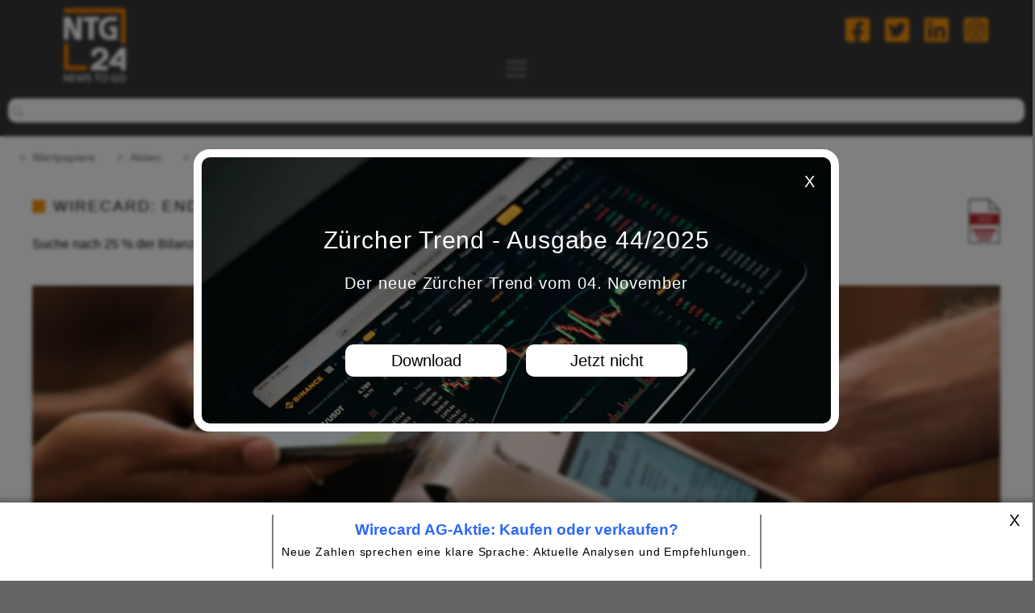

--- FILE ---
content_type: text/html; charset=UTF-8
request_url: https://www.ntg24.de/Wirecard-Aktie-Non-Investment-Grade
body_size: 12823
content:
 <!DOCTYPE html>
<html lang="de">
    <head>
        <meta http-equiv="content-type" content="text/html; charset=utf-8" />
        <meta name="viewport" content="width=device-width, initial-scale=1.0"/>
                <title>
            Wirecard: Ende des Drahtseilakts        </title>
                        <meta name="description" content="Auch wenn man es kaum glauben mag: Ihrem schlichtweg desaströsen administrativen und kommunikativen Auftreten in der Darlegung..." />
                        <meta name="keywords" content="Wirecard: Ende des Drahtseilakts" />
                        <meta name="robots" content="max-snippet:-1, max-image-preview:large, max-video-preview:-1">
        <meta name="twitter:title" content="Wirecard: Ende des Drahtseilakts">
        <meta property="og:locale" content="de_DE" />
        <meta property="og:type" content="article" />
        <meta property="og:title" content="Wirecard: Ende des Drahtseilakts">
                <meta property="og:image" content="https://www.ntg24.de/images/dbimages/page_2088_01.jpg">
        <meta property="og:image:width" content="690" />
        <meta property="og:image:height" content="260" />
                <meta property="og:site_name" content="Wirecard: Ende des Drahtseilakts">
                        <meta name="twitter:description" content="Auch wenn man es kaum glauben mag: Ihrem schlichtweg desaströsen administrativen und kommunikativen Auftreten in der Darlegung...">
        <meta property="og:url" content="https://www.ntg24.de/Wirecard-Aktie-Non-Investment-Grade">
        <meta property="og:title" content="Wirecard: Ende des Drahtseilakts">
        <meta property="og:description" content="Suche nach 25 % der Bilanzsumme">
                <meta name="twitter:card" content="summary_large_image">
        <meta name="twitter:site" content="@NTG24_de">
                <meta name="twitter:image" content="https://www.ntg24.de/images/dbimages/page_2088_01.jpg">
                <link rel="stylesheet" type="text/css" href="site/templates/standard/css/layout.css" />
        <link rel="apple-touch-icon" sizes="57x57" href="/apple-icon-57x57.png">
        <link rel="apple-touch-icon" sizes="60x60" href="/apple-icon-60x60.png">
        <link rel="apple-touch-icon" sizes="72x72" href="/apple-icon-72x72.png">
        <link rel="apple-touch-icon" sizes="76x76" href="/apple-icon-76x76.png">
        <link rel="apple-touch-icon" sizes="114x114" href="/apple-icon-114x114.png">
        <link rel="apple-touch-icon" sizes="120x120" href="/apple-icon-120x120.png">
        <link rel="apple-touch-icon" sizes="144x144" href="/apple-icon-144x144.png">
        <link rel="apple-touch-icon" sizes="152x152" href="/apple-icon-152x152.png">
        <link rel="apple-touch-icon" sizes="180x180" href="/apple-icon-180x180.png">
        <link rel="icon" type="image/png" sizes="192x192"  href="/android-icon-192x192.png">
        <link rel="icon" type="image/png" sizes="32x32" href="/favicon-32x32.png">
        <link rel="icon" type="image/png" sizes="96x96" href="/favicon-96x96.png">
        <link rel="icon" type="image/png" sizes="16x16" href="/favicon-16x16.png">
        <link rel="manifest" href="/manifest.json">
        <meta name="msapplication-TileColor" content="#ffffff">
        <meta name="msapplication-TileImage" content="/ms-icon-144x144.png">
        <meta name="theme-color" content="#ffffff">
                <link rel="canonical" href="https://www.ntg24.de/Wirecard-Aktie-Non-Investment-Grade" />
        <script>
    if ("serviceWorker" in navigator) {
        window.addEventListener("load", function() {
            navigator.serviceWorker.register( "/service-worker.js").then(
                function(success) {
                    console.log( "ServiceWorker wurde erfolgreich registriert.", success);
                }
                ).catch(
                function(error) {
                    console.log( "ServiceWorker konnte leider nicht registriert werden.", error);
                }
            );
        });
    }
</script>

<script type="application/ld+json">
{
    "@context": "https://schema.org",
    "@type": "NewsArticle",
    "mainEntityOfPage": {
        "@type": "WebPage",
        "@id": "https://www.ntg24.de/Wirecard-Aktie-Non-Investment-Grade"
    }, 
    "headline": "Wirecard: Ende des Drahtseilakts",
     
    "image": "https://www.ntg24.de/images/dbimages/page_2088_01.jpg",
         
    "datePublished": "2020-06-19T11:21:47+0200",
     
     
    "dateModified": "2020-06-19T11:49:14+0200",
     
    "author": { 
        "@type": "Organization", 
        "name": "NTG24" 
    }, 
    "publisher": { 
        "@type": "Organization", 
        "name": "NTG24", 
        "logo": { 
            "@type": "ImageObject", 
            "url": "https://www.ntg24.de/android-icon-192x192.png" 
        } 
    }, 
    "description": "Suche nach 25 % der Bilanzsumme",
     
    "isAccessibleForFree":  "True"
    }
</script>


<script type="application/ld+json">
{
  "@context": "https://schema.org",
  "@type": "NewsMediaOrganization",
  "name": "NTG24",
  "alternateName": "EMH News AG",
  "url": "https://www.ntg24.de/",
  "logo": "https://www.ntg24.de/android-icon-192x192.png",
  "contactPoint": {
    "@type": "ContactPoint",
    "telephone": "+49 201 89063040",
    "contactType": "customer service",
    "areaServed": "DE",
    "availableLanguage": "German"
  },
  "sameAs": [
    "https://www.facebook.com/ntg24.de/",
    "https://www.youtube.com/@ntg24-newstogo95",
    "https://twitter.com/NTG24_de",
    "https://de.linkedin.com/company/ntg24",
    "https://www.instagram.com/ntg24.de/"
  ]
}
</script>

<script type="text/javascript" src="site/templates/scripts/jquery.js"></script>    

            <link rel="stylesheet" type="text/css" href="modules/pageVote/template/css/frontend.css" />
            <script type="text/javascript" src="modules/pageVote/js/jquery.validate.js"></script>
                    <script type="application/ld+json">
    {
      "@context": "https://schema.org",
      "@type": "BreadcrumbList",
      "itemListElement": [
                
                
  { "@type": "ListItem", "position": 1, "name": "Wertpapiere", "item": "https://www.ntg24.de/wertpapiere" }, { "@type": "ListItem", "position": 2, "name": "Aktien", "item": "https://www.ntg24.de/Aktien" }, { "@type": "ListItem", "position": 3, "name": "Wirecard-Aktie: Non Investment Grade", "item": "https://www.ntg24.de/Wirecard-Aktie-Non-Investment-Grade" } ] }</script>
                <script type="text/javascript">
    const dsgvoConsentExpireMinutes = 1440;
    function setConsentCookie(cookieParams) {
        let cookie = '';
        let expireDate = new Date();
        expireDate.setMinutes(expireDate.getMinutes() + dsgvoConsentExpireMinutes);
        let json = JSON.stringify(cookieParams);
        let base64 = btoa(json);
        document.cookie = 'DSGVO-Consent=' + base64 + ';expires='+expireDate.toUTCString()+';path=/;sameSite=Lax';
    }
    $(document).ready(function() {
        $('.consent-close').on('click', function(evt) {
            setConsentCookie('');
            location.reload();
        });
        $('.consent-close-btn').on('click', function(evt) {
            setConsentCookie('');
            location.reload();
        });
        
        $('.consent-close-x').on('click', function(evt) {
            setConsentCookie('');                  
        });
        
        
    });
</script>
            </head>
    <body>
        <div class="consent-wrapper">    <div class="consent-background-mask"></div>    <div class="consent-popup">        <div class="consent-simple" id="consent-simple">            <div class="consent-close"></div>            <div class="consent-head">&nbsp;</div>            <br />            <p style="font-size: 30px;margin-bottom: -20px;margin-top: 20px;">                Zürcher Trend - Ausgabe 44/2025            </p>            <p>Der neue Zürcher Trend vom 04. November</p>            <a class="button-link consent-close-x" href="https://www.zuercher-boersenbriefe.ch/Zuercher-Trend">                Download            </a>            <a class="button-link consent-close-btn" href="#">Jetzt nicht</a>        </div>    </div></div>        <div class="head-wrapper"> 
            <img class="banner-image" src="https://www.ntg24.de/images/dbimages/gbg.jpg" alt="platzhalter" />
            <!--<form method="get" name="userbereich" class="login-logout" action="https://www.ntg24.de/Wirecard-Aktie-Non-Investment-Grade"> <input type="hidden" name="action" value="">
            <input type="button" onclick="document.forms['userbereich'].action.value = 'isin_subscriptions';document.forms['userbereich'].submit();" value="Login"></form> -->
            <div class="search2"> 
                <span class="sm-logo">
                    <a href="https://www.facebook.com/ntg24.de/" rel="noopener noreferrer nofollow" target="_blank">
                        <img alt="NTG24 auf Facebook" src="/images/facebook.png" width="30px" height="34px" /></a>
                </span> 
                <span class="sm-logo">
                    <a href="https://twitter.com/NTG24_de" rel="noopener noreferrer nofollow" target="_blank">
                        <img alt="NTG24 auf Twitter" src="/images/twitter.png" width="30px" height="34px" /></a>
                </span> 
                <span class="sm-logo">
                    <a href="https://de.linkedin.com/company/ntg24" rel="noopener noreferrer nofollow" target="_blank">
                        <img alt="NTG24 auf Linkedin" src="/images/linkedin.png" width="30px" height="34px" /></a>
                </span>
                <span class="sm-logo">
                    <a href="https://www.instagram.com/ntg24.de/" rel="noopener noreferrer nofollow" target="_blank">
                        <img alt="NTG24 auf Instagram" src="/images/instagram.png" width="30px" height="34px" /></a>
                </span>
            </div>
<script>
    // JavaScript code to rearrange navigation elements for mobile view
    window.onload = function() {
        var toggleMenu = document.querySelector('.toggleMenu');
        var nav = document.querySelector('.nav');
        var nav2 = document.querySelector('.nav2');
        if (toggleMenu && nav && nav2) {
            toggleMenu.addEventListener('click', function() {
                if (nav.style.display === 'none') {
                    // Switching to mobile view, move nav2 before nav
                    nav2.parentNode.insertBefore(nav2, nav);
                } else {
                    // Switching to desktop view, move nav back after nav2
                    nav.parentNode.insertBefore(nav, nav2.nextSibling);
                }
            });
        }
    };
</script>
            <div class="nav-position">
                <nav class="firstNav">
                    <div class="container">
                        <div class="toggleMenu" style="display:none;"> 
                            <a href="#" aria-label="Toggle navigation menu"> 
                                <i class="fa fa-bars"></i></a>
                        </div>
                        <ul class="nav" style="display: none;">
                            <!-- Content of .nav goes here -->
                             
                            <li>
                            <a href="Unser-Team">Team</a>
                            </li>
                                                         
                            <li>
                            <a href="Marktdaten">Marktdaten</a>
                            </li>
                                                         
                            <li>
                            <a href="/Tools">Charts</a>
                            </li>
                                                         
                            <li>
                            <a href="/Heatmap">Heatmap</a>
                            </li>
                                                         
                            <li>
                            <a href="/Screener">Aktien-Screener</a>
                            </li>
                             
                            <li>
                            <a href="/Userbereich?action=isin_subscriptions">Aktien-Watchlist</a>
                            </li>
                            <!-- Weitere Nav-Elemente hier einfügen -->
                        </ul>
                        <ul class="nav2" style="display: none;">
                            <!-- Content of .nav2 goes here -->
                             
                            <li>
                            <a href="/">News</a>
                            </li>
                             
                            <li>
                            <a href="wertpapiere">Wertpapiere</a>
                            <ul> 
                                <li>
                                <a href="Aktien">Aktien</a>
                                </li> 
                                <li>
                                <a href="Boerse-to-go">Börse to go</a>
                                </li>
                            </ul>
                            </li> 
                            <li>
                            <a href="edelmetalle">Edelmetalle</a>
                            <ul> 
                                <li>
                                <a href="edelmetall-marktberichte">Edelmetall Marktberichte</a>
                                </li> 
                                <li>
                                <a href="Edelmetall-Trading">Edelmetall Trading</a>
                                </li> 
                                <li>
                                <a href="physische-edelmetalle">Physische Edelmetalle</a>
                                </li>
                            </ul>
                            </li>
                             
                            <li>
                            <a href="/Boersenbriefe">Börsenbriefe</a>
                            </li>
                                                         
                            <li>
                            <a href="/Steuern">Steuern & Recht</a>
                            </li>
                                                         
                            <li>
                            <a href="Panorama">Panorama</a>
                            </li>
                                                        <!-- Weitere Nav2-Elemente hier einfügen -->
                        </ul>
                    </div>
                </nav>
            </div>
            <div class="head-lower-part">
                <header>
                    <div class="container">
                        <div class="logo">
                            <a href="https://www.ntg24.de/">
                                <img src="images/dbimages/NTG24.png" alt="NTG24 Logo" width="205px" height="100px" title="NTG24" /></a>
                        </div>
                    </div>
                </header>
            </div>
            <form class="search" name="form_search" method="post" action=""> 
                <input type="text"aria-label="search" name="suchInput">
            </form>
        </div><div class="artikelContainer">  <!-- <h1>Wirecard-Aktie: Non Investment Grade</h1> -->
    <div class="flexmain">
                    <ul class="breadcrumb_nav">
                
                                                        <li><a href="wertpapiere">Wertpapiere</a></li>
                                                                            <li><a href="Aktien">Aktien</a></li>
                                                                            <li class="breadcrumb_nav_currentpage">Wirecard-Aktie: Non Investment Grade</li>
                                                </ul>            
                
        <!-- Ezoic - top_of_page - top_of_page -->
<div id="ezoic-pub-ad-placeholder-101"> </div>
<!-- End Ezoic - top_of_page - top_of_page -->

<!-- Ezoic - top_of_page - top_of_page -->
<div id="ezoic-pub-ad-placeholder-189"> </div>
<!-- End Ezoic - top_of_page - top_of_page -->

        <article class="floatLeft">
                            <a href="Wirecard-Aktie-Non-Investment-Grade.pdf" target="_blank" class="pdf-download-link"><img src="images/pdf_icon.png" width="50px" height="65px" title="als PDF-Datei herunterladen" alt="als .pdf Datei herunterladen"></a>
                                   
            <section>
                <div class="articleContent">
                
                
                
                
                
                    <div class="square" style="margin-right: 10px;"></div>
                    <h1>Wirecard: Ende des Drahtseilakts</h1>
                    
                    <h2>Suche nach 25 % der Bilanzsumme</h2>
                    
                    
                    
                    
                    
                
                    
                    
                    
                    
                   
            
                         <p><img class="hundertProzent" src="https://www.ntg24.de/images/dbimages/page_2088_01.jpg" alt="NTG24 - Wirecard: Ende des Drahtseilakts"> </p>
                                       
                        <p>&nbsp;</p>

<div>
<p>Auch wenn man es kaum glauben mag:&nbsp;&nbsp;</p>
</div>

<div>
<p>Ihrem schlichtweg desastr&ouml;sen administrativen und kommunikativen Auftreten in der Darlegung ihrer realen bilanziellen Gesch&auml;ftsverh&auml;ltnisse und damit auch dem Umgang mit den vermeintlichen FT-Phantasieberichten aus dem Januar und Oktober 2019, der nur widerwilligen Bestellung von KPMG als Bilanzsonderpr&uuml;fer im Februar 2020, dem vorauseilenden Sch&ouml;nreden des schlie&szlig;lich deutlich negativeren KPMG-Pr&uuml;fberichts im April 2020, der reaktionslosen Begleitung der seit Mai/Juni 2020 laufenden aufsichtsrechtlichen BAFIN- und Staatsanwaltschafts-Untersuchungen gegen den Konzernvorstand und schlie&szlig;lich auch noch der bisherigen 3maligen Publikationsverschiebung der 2019er Jahresabschlussvorlage hat die Gesch&auml;ftsf&uuml;hrung von <strong>WIRECARD (DE0007472060)</strong> gestern eine weitere, nun m&ouml;glicherweise ultimative Krone aufgesetzt.&nbsp;</p>
</div>

<div>
<p>Denn nicht nur wurde die f&uuml;r gestern angesetzte Ver&ouml;ffentlichung des Jahresabschlusses 2019 um ein weiteres 4. Mal verschoben. Nein, es musste auch - entgegen allen bisherigen Unschulds- und Verschw&ouml;rungsbeteuerungen des Konzernvorstands - erstmals das Auftauchen einer finanziellen L&uuml;cke von nicht weniger als 1,9 Mrd. Euro oder rd. 25 % der aktuellen Bilanzsumme einger&auml;umt werden, die der Testierung und Ver&ouml;ffentlichung des Jahresabschlusses 2019 weiterhin im Wege steht.&nbsp;</p>
</div>

<div>
<p>Bei diesen fehlenden und derzeit h&auml;nderingend gesuchten Aktiva &uuml;ber 1,9 Mrd. Euro handelt es sich konkret &uuml;ber laut dem angestammten Wirtschaftspr&uuml;fer EY bislang nicht testierungsf&auml;hige Treuhandguthaben bei 2 asiatischen Banken, deren Saldenmitteilungen EY aufgrund fehlender Kontenzuordnungsf&auml;higkeit bis jetzt nicht verifizieren konnte und diese in &Uuml;bereinstimmung mit dem Wirecard-Vorstand daher als mutma&szlig;lich betr&uuml;gerisch und erneut &ldquo;verschw&ouml;rerisch gegen den Gesamtkonzern&rdquo; deklarierte.&nbsp;</p>
</div>

<div>
<p>Nur verliert jede noch so gebetsm&uuml;hlenartig wiederholte &ldquo;Verschw&ouml;rungstheorie&rdquo; gegen den Gesamtkonzern und einen scheinbar hiergegen v&ouml;llig hilflos ausgelieferten Vorstand irgendwann einmal (und gerade bei einem aufgetauchten &ldquo;Loch&rdquo; von 25 % der Bilanzsumme) jegliche Glaubw&uuml;rdigkeit und Nachsicht bei den Investoren.&nbsp;</p>
</div>

<div>
<p>Und so war es f&uuml;r uns &uuml;berf&auml;llig und schon nahezu absehbar, dass sich unser <a href="https://www.ntg24.de/Wirecard-Begruendete-Zweifel-050520" rel="nofollow"><strong>bereits am 06.05. ausgerufenes Aktienkursziel von 45 EURO</strong></a> im Umfeld eines offenbar zunehmenden Kontroll- und Kommunikationsversagens der Gesch&auml;ftsf&uuml;hrung &uuml;ber kurz oder lang hoch wahrscheinlich einstellen w&uuml;rde. Mit dem gestrigen Tag eines gar 65 %-igen Aktiencrashs auf nur noch 36 EURO ist dies nunmehr Realit&auml;t geworden.&nbsp;</p>
</div>

<div>
<p>Wie die gestrige weitere Hiobsbotschaft des Wirecard-Konzerns inhaltlich einzuordnen ist, und welche weiteren Aktienperspektiven sich hieraus ergeben, werden wir im Folgenden er&ouml;rtern.&nbsp;</p>
</div>

<div>
<p>&nbsp;</p>
</div>

<div>
<h3>Chart: WIRECARD gegen MSCI WORLD EURO &ndash; Index&nbsp;</h3>
</div>

<div>
<p>&nbsp;</p>

<p><a href="https://www.ntg24.de/images/upload/images/wirecard_180620.png" target="_blank"><img alt="Chart: Wirecard gegen MSCI World-Index" class="hundertProzent" src="https://www.ntg24.de/images/upload/images/wirecard_180620.png" title="Chart: Wirecard" /></a></p>

<p>&nbsp;</p>
</div>

<div>
<h3>Inhaltliche Einordnung gestriger Bilanznachricht&nbsp;</h3>
</div>

<div>
<p>&nbsp;</p>
</div>

<div>
<p>Selbst auch die gestrige Nachricht des ungekl&auml;rten asiatischen Treuhandkonten-Guthabens von rd. 1,9 Mrd. Euro ist f&uuml;r uns durchaus nicht verwunderlich, wenn man sich insbesondere - was wir f&uuml;r einen nicht zu vernachl&auml;ssigenden Aspekt im Rahmen des gesamten Bilanz-/Finanz-Konstrukts von Wirecard halten - einmal die verantwortliche Rolle des angestammten &ldquo;Haus und Hof&rdquo;-Wirtschaftspr&uuml;fers EY (ehemals Ernst &amp; Young) f&uuml;r die Pr&uuml;fungen aller zur&uuml;ckliegenden letztj&auml;hrigen Wirecard-Bilanzen und die hierin selbstverst&auml;ndlich auch jederzeitige enge prozessuale Abstimmung mit dem Konzernvorstand von Wirecard in Pr&uuml;fungsfragen vergegenw&auml;rtigt.&nbsp;</p>
</div>

<div>
<p>Zun&auml;chst ist nat&uuml;rlich festzuhalten, dass f&uuml;r die Pr&uuml;fung der Jahresabschl&uuml;sse 2016 &ndash; 2018, die laut FT-Reports im Januar und Oktober 2019 angeblich fingierte, zur&uuml;ckdatierte oder frei erfundene Vertragsums&auml;tze vor allem mit Verbuchung in Singapur, Dubai und Dublin enthielten (auch wenn dies zumindest f&uuml;r den Standort Singapur bis heute fast v&ouml;llig entkr&auml;ftet wurde), niemand anderes als EY verantwortlich war, die bis zum Hochkommen der genannten FT-Reports jeden Wirecard-Jahresabschluss anstandslos testiert hatten.&nbsp;&nbsp;&nbsp;&nbsp;&nbsp;</p>
</div>

<div>
<p>Erste Fragw&uuml;rdigkeiten &uuml;ber die Rolle von EY in diesen Pr&uuml;fungsprozessen sind jedoch aus unserer Sicht sp&auml;testens entstanden, seit im April das Gutachten des - vom Wirecard-Vorstand auch nur widerwillig auf massiven Druck von Investoren, Analysten und Aktion&auml;rsschutzverb&auml;nden eingesetzten - Sonderpr&uuml;fers KPMG zu den Bilanzen 2016 &ndash; 2018 sinngem&auml;&szlig; das vernichtende Urteil f&auml;llte, &ldquo;es k&ouml;nnte nicht gesagt werden, dass die Bilanzierungen unkorrekt seien, es k&ouml;nnte aber auch nicht gesagt werden, dass sie korrekt seien, da KPMG f&uuml;r ein stichhaltiges Urteil wichtige Unterlagen vor allem zu Umsatzverbuchungen von/bei ausl&auml;ndischen Wirecard-Partnerfirmen fehlten und es in dieser Frage in der Kooperationsbereitschaft dieser Partnerfirmen wie auch der Wirecard-Gesch&auml;ftsf&uuml;hrung Defizite gegeben habe.&rdquo;&nbsp;&nbsp;</p>
</div>

<div>
<p>Nur hinterfragen wir an dieser Stelle: Wer h&auml;tte denn KPMG zu ihrer Pr&uuml;fung eigentlich am l&uuml;ckenlosesten alle Dokumente, selbst auch aller ausl&auml;ndischen Partnerfirmen, liefern k&ouml;nnen bzw. m&uuml;ssen, nachdem die Konzernbilanzen 2016 &ndash; 2018 ja durch EY uneingeschr&auml;nkt testiert wurden, und sich jede Sonderpr&uuml;fung von KPMG und weitere Recherchen bei den Partnerunternehmen eigentlich komplett h&auml;tten verbieten m&uuml;ssen? Doch wohl am ehesten und selbstverst&auml;ndlichsten EY selbst!&nbsp;</p>
</div>

<div>
<p>Dar&uuml;ber hinaus - und hier schlie&szlig;t sich in unseren Augen der Kreis - gab aber KMPG in seinem zur&uuml;ckliegenden Sondergutachten vom April 2020 au&szlig;erdem bereits ebenfalls an, es h&auml;tte innerhalb der Bilanzen 2016 &ndash; 2018 keinerlei ausreichende Nachweise &uuml;ber ein angeblich schon damals vorhandenes (und nat&uuml;rlich ebenfalls im Rahmen der laufenden Bilanzpr&uuml;fung von EY zu verifizierendes) Treuhandkontoguthaben von 1,0 Mrd. EURO gegeben!&nbsp;</p>
</div>

<div>
<p>Dass daraufhin Wirecard und EY gestern gemeinsam ausf&uuml;hren, trotz eines seit Anfang 2019 bestellten und in Treuhandverwaltungen erfahrenen neuen asiatischen Treuh&auml;nders, trotz F&uuml;hrung dieser Treuhandkonten bei zwei asiatischen Investment Grade-Banken und trotz (erst jetzt offenbar unter Druck des KPMG-Gutachtens) erweiterter 2019er Bilanzpr&uuml;fungen durch EY w&uuml;rde das ungekl&auml;rte Treuhandguthaben aktuell 1,9 Mrd. Euro betragen und w&auml;re offenbar auf betr&uuml;gerische und &ldquo;verschw&ouml;rerische&rdquo; Saldenmitteilungen entweder des (erfahrenen) asiatischen Treuh&auml;nders oder der (renommierten) Treuhandbanken zur&uuml;ckzuf&uuml;hren, klingt f&uuml;r uns daher doch schon eher wie ein wenig &uuml;berzeugendes &ldquo;Pfeifen im Wald&rdquo;. Hier muss man sich wohl fragen, ob und mit welchem Ergebnis denn nicht auch EY zumindest sofort der nachtr&auml;glichen Feststellung einer Treuhandguthabens-L&uuml;cke von 1,0 Mrd. Euro durch KPMG in seiner Verantwortung f&uuml;r die Testierung der Bilanzen von 2016 &ndash; 2018 aufkl&auml;rend nachgegangen ist.&nbsp;</p>
</div>

<div>
<p>&nbsp;&nbsp;&nbsp;&nbsp;&nbsp;&nbsp;&nbsp;&nbsp;&nbsp;&nbsp;&nbsp;&nbsp;&nbsp;&nbsp;&nbsp;&nbsp;&nbsp;&nbsp;&nbsp;&nbsp;&nbsp;&nbsp;&nbsp;&nbsp;&nbsp;&nbsp;</p>
</div>

<div>
<h3>Finanzielle und rechtliche Konsequenzen der gestrigen Meldung&nbsp;</h3>
</div>

<div>
<p>&nbsp;</p>
</div>

<div>
<p>Am gravierendsten ist ohne Frage zu werten, dass bei Nichtabgabe eines Testats f&uuml;r die 2019er Bilanz durch EY bis zum 19.06. (was mit an Sicherheit grenzender Wahrscheinlichkeit eintreten d&uuml;rfte) Finanzierungsbanken von Wirecard umgehend aktuelle Kreditlinien von rd. 2 Mrd. Euro f&auml;llig stellen d&uuml;rften.&nbsp;&nbsp;</p>
</div>

<div>
<p>Per Ende des zuletzt testierten 3. Quartals 2019 publizierte Wirecard jedoch nur eine bestehende Nettocash-Position von 2,3 Mrd. Euro, von der nun auch noch das bilanziell derzeit in Wirklichkeit nicht testierungsf&auml;hige Treuhandkontoguthaben von 1,9 Mrd. Euro abzuziehen ist, womit dann also nur noch 0,4 Mrd. Euro an effektiver Nettoliquidit&auml;t im Wirecard-Konzern verbleiben w&uuml;rden.&nbsp;</p>
</div>

<div>
<p>W&uuml;rden also nun Kreditlinien von 2 Mrd. Euro ab dem 20.06. f&auml;llig gestellt, w&uuml;rde Wirecard schlagartig ein gewaltiges Liquidit&auml;tsproblem bekommen.&nbsp;</p>
</div>

<div>
<p>Doch selbst auch ohne diese nun drohenden Kreditk&uuml;ndigungen ist nach der Meldung des ungekl&auml;rten Treuhandguthabens von 1,9 Mrd. Euro mit absoluter Sicherheit von dem z.B. von Moody&rsquo;s avisierten Downgrading der Kreditw&uuml;rdigkeit von Wirecard auf den sog. Non Investment Grade- / Junk-Status (= Ratings schlechter als BBB- bzw. Baa3) auszugehen, was auch generell die Kreditaufnahmem&ouml;glichkeiten des Konzerns k&uuml;nftig weiter auf einen Schlag verschlechtern wird.&nbsp;</p>
</div>

<div>
<p>Von rechtlicher Seite k&uuml;ndigte zudem die BAFIN-Aufsicht bereits an, dass sie die gestrige in ihrer Massivit&auml;t unerwartet negative, weitere Ad Hoc-Meldung des Wirecard-Vorstands nat&uuml;rlich auch in alle weiteren laufenden Untersuchungen gegen den Vorstand wegen Anhaltspunkten von Publikationsverst&ouml;&szlig;en und Betreibens aktiver Aktienkursmanipulation mit einbeziehen werde.&nbsp;</p>
</div>

<div>
<p>Ebenso droht nach Angaben der Deutsche B&ouml;rse AG nach der 4. Verschiebung der Vorlage des Jahresberichts 2019 Wirecard nun die Einleitung eines b&ouml;rsenrechtlichen Sanktionsverfahrens, was ggfs. auch den kompletten Ausschluss der Wirecard-Aktie aus dem gesamten Prime Standard-Segment (= gesamte DAX-Teilindizes) nach sich ziehen kann. In diesem Fall w&uuml;rde die Wirecard-Aktie dann zwangsweise nur noch im CDAX- bzw. Prime All Share-Index notiert.&nbsp;</p>
</div>

<div>
<p>Und schlie&szlig;lich ist nat&uuml;rlich nach der weiteren katastrophalen Unternehmensmeldung auch abzuwarten, wie die f&uuml;hrenden Gro&szlig;aktion&auml;re k&uuml;nftig mit ihren Best&auml;nden in der Wirecard-Aktie verfahren werden, wobei es allein die f&uuml;hrenden 7 (angef&uuml;hrt von der Deutschen Bank mit 7,3 %) schon zusammen auf knapp 27 % des gesamten Wirecard-Aktienkapitals bringen.&nbsp;</p>
</div>

<div>
<p>&nbsp;</p>
</div>

<div>
<h3>Anlageurteil der Wirecard-Aktie&nbsp;</h3>
</div>

<div>
<p>&nbsp;</p>
</div>

<div>
<p>Nach der Bekanntgabe eines derzeit bilanziell nicht verifizier- und testierbaren, vermeintlichen Treuhandguthabens von 1,9 Mrd. Euro (= 25 % der Bilanzsumme) werden auf Wirecard die gravierendsten finanziellen und rechtlichen Konsequenzen hieraus vermutlich nun erst noch zukommen.&nbsp;</p>
</div>

<div>
<p>In diesem Umfeld, in der aktuell der Vorstand jegliche Unterst&uuml;tzung (und m&ouml;glicherweise auch F&auml;higkeit) vermissen l&auml;sst, eine l&uuml;ckenlose Aufkl&auml;rung &uuml;ber die gegenw&auml;rtige reale Gesch&auml;ftslage des Konzerns herbeizuf&uuml;hren, entzieht sich die Wirecard-Aktie nun mittlerweile praktisch jeglicher seri&ouml;sen analytischen Bewertbarkeit, so dass wir auch weiterhin nahezu jegliche k&uuml;nftige weitere Kurskorrektur nach unten f&uuml;r denkbar halten.&nbsp;</p>
</div>

<p>Wir werden die Aktie daher vorl&auml;ufig mit <strong>keinerlei weiterer m&ouml;glichen Kurszielangabe</strong> versehen und stufen den Titel derzeit (ebenso wie auch die k&uuml;nftige Kreditw&uuml;rdigkeit des Konzerns) generell als &ldquo;Non Investment Grade&rdquo; ein.</p>

<p>&nbsp;</p>

<p><strong style="box-sizing: border-box; border: 0px; font-family: verdana, arial; font-size: 12px; font-stretch: inherit; line-height: inherit; vertical-align: baseline; margin: 0px; padding: 0px; color: rgb(0, 0, 0); letter-spacing: 0.9px;">19.06.2020 - Matthias Reiner -&nbsp;</strong><a href="mailto:mr@ntg24.de" style="color: rgb(102, 102, 102); box-sizing: border-box; border: 0px; font-family: verdana, arial; font-size: 12px; font-stretch: inherit; line-height: inherit; vertical-align: baseline; margin: 0px; padding: 0px; text-decoration: none; letter-spacing: 0.9px;">mr@ntg24.de</a></p>

<p>&nbsp;</p>
<p><a href="https://twitter.com/intent/tweet?text=Wirecard%3A+Ende+des+Drahtseilakts+%3A%3A+Suche+nach+25+%25+der+Bilanzsumme&url=https://www.ntg24.de/Wirecard-Aktie-Non-Investment-Grade" target="_blank"><span class="smsh1">Auf Twitter teilen</span></a>&nbsp;&nbsp;&nbsp;&nbsp;
    <a href="https://www.facebook.com/sharer/sharer.php?u=https://www.ntg24.de/Wirecard-Aktie-Non-Investment-Grade&t=Wirecard%3A+Ende+des+Drahtseilakts&quote=Auch+wenn+man+es+kaum+glauben+mag%3A+Ihrem+schlichtweg+desastr%C3%B6sen+administrativen+und+kommunikativen+Auftreten+in+der+Darlegung..." target="_blank">
    <span class="smsh2">Auf Facebook teilen</span></a></p><br />
<div class="Startseite">
<p><strong>Informiert bleiben</strong> - Wenn Sie bei weiteren Nachrichten und Analysen zu einem in diesem Artikel genannten Wert oder Unternehmen informiert werden möchten, können Sie unsere kostenfreie <a href="/Userbereich?action=isin_subscriptions">Aktien-Watchlist</a> nutzen.</p>
</div>
                    
<div class="before-hr"><br /><br /></div>
<hr><br />
<div class="nocontent">
    <div class="interesting-pages">
        <h3>Folgende Artikel könnten Sie auch interessieren</h3>
        
        

        
        
        
        
                    <div class="interesting-page">

                <a href="Commerzbank-Wirecard-EY-soll-zahlen-23012023-AGD-Aktien">
                                            <img alt="Die Commerzbank zieht wegen Verluste rund um Wirecard gegen die Wirtschaftsprüfer von EY vor Gericht" src="images/dbimages/page_9684_01.jpg" title="NTG24 - 23.01.2023" />
                                        
                    
                    
                                        
                    
                    <small>23.01.2023</small>
                    <h2>Die Commerzbank zieht wegen Verluste rund um Wirecard gegen die Wirtschaftsprüfer von EY vor Gericht</h2>
                    <p>Es geht um 200 Millionen Euro.</p>
                </a>
            </div>
                       
                    <div class="interesting-page">

                <a href="Delivery-Hero-Expansionsoffensive-16022022-MR-Aktien">
                                            <img alt="Delivery Hero: KEIN KAUF – Ob der Konzern in 2022 auch finanziell abliefert, bleibt sehr fraglich" src="images/dbimages/page_6732_02.jpg" title="NTG24 - 16.02.2022" />
                                        
                    
                    
                                        
                    
                    <small>16.02.2022</small>
                    <h2>Delivery Hero: KEIN KAUF – Ob der Konzern in 2022 auch finanziell abliefert, bleibt sehr fraglich</h2>
                    <p>Nach Jahresergebnis 2021 + Ausblick 2022 zu Recht massiv abgestraft</p>
                </a>
            </div>
                       
                    <div class="interesting-page">

                <a href="Vonovia-steigt-bei-Adler-ein-08102021-FE-Aktien">
                                            <img alt="Adler, Steinhoff – Shortseller-Attacken schnüren weiter die Ängste" src="images/dbimages/page_5536_02.jpg" title="NTG24 - 08.10.2021" />
                                        
                    
                    
                                        
                    
                    <small>08.10.2021</small>
                    <h2>Adler, Steinhoff – Shortseller-Attacken schnüren weiter die Ängste</h2>
                    <p>Einstieg von Vonovia treibt Aktienkurs der Adler Group</p>
                </a>
            </div>
                       
                    <div class="interesting-page">

                <a href="Steinhoffs-Vergleichsvorschlag-07092021-FE-Aktien">
                                            <img alt="Steinhoff - Eine Chronologie des Scheiterns" src="images/dbimages/page_5301_01.jpg" title="NTG24 - 07.09.2021" />
                                        
                    
                    
                                        
                    
                    <small>07.09.2021</small>
                    <h2>Steinhoff - Eine Chronologie des Scheiterns</h2>
                    <p>Vergleichsvorschlag geht in die entscheidende 3. Runde</p>
                </a>
            </div>
                       
            </div>
</div>

<div class="ezoic-pu">
</div><script type="text/javascript">
    $(document).ready(function() {
        $("#formbewertung").validate({
            ignore: [],
            rules: {
                vote: "required",
                name: "required",
                email: {
                    required: false,
                    email: true
                }
            },
            //Standardtexte überschreiben / Übersetzen
            messages: {
                vote: "Bitte wählen Sie aus wieviele Sterne sie vergeben möchten.",
                name: "Bitte geben Sie einen Namen an.",
                email: "Die E-Mail Adresse ist nicht gültig."
            }
        });

        $('span.review > span').on('click', function(evt) {
            $(evt.currentTarget).siblings().removeClass('voted');
            $(evt.currentTarget).addClass('voted');
            $(evt.currentTarget).parent().addClass('voted');
            $('#inputVote').val($(evt.currentTarget).data('votestars'));
        });
    });
</script>

<br />
<hr><br />
    <h3>Ihre Bewertung, Kommentar oder Frage an den Redakteur</h3>
    <div class="new-review">
        <form id="formbewertung" action="" method="post">
            <br />
            <label>Bewertung:</label>
            <span class='review-holder'>
                <span class='review'>
                    <span data-description="ganz schlecht" data-votestars='1' ></span>
                    <span data-description="eher schlecht" data-votestars='2' ></span>
                    <span data-description="geht so" data-votestars='3' ></span>
                    <span data-description="gut" data-votestars='4' ></span>
                    <span data-description="sehr gut" data-votestars='5' ></span>
                </span>
                <input type="hidden" name="vote" id="inputVote" value="">
            </span>

            <label for="name">Name:</label><input type="text" name="name" id="name" value="">
            <label for="email">E-Mail (wird nicht veröffentlicht):</label><input type="text" name="email" id="email" value="">
            <label for="kommentar">Kommentar:</label><textarea rows="5" cols="40" name="kommentar" id="kommentar"></textarea>
            <label for="captchaCount">Sicherheitsabfrage:</label><span>Bitte geben Sie die Anzahl der unten gezeigten Eurozeichen in das Feld ein.</span>
            <div class="captcha"><span class="captcha-imgs"><div class="captcha-img"></div><div class="captcha-img"></div><div class="captcha-img"></div><div class="captcha-img"></div></span><span class="captcha-arrow">&gt;</span><span class="captcha-count"><input type="text" name="captchaCount" id="captchaCount" ></span></div>
            <div style="clear: both;"></div>
                        <input type="submit" value="Absenden" name="absenden">
        </form>
    </div>
<p>&nbsp;</p>
<hr /><br />

<h5>Bewertungen, Kommentare und Fragen an den Redakteur</h5>
<p>&nbsp;</p>
<ul class="votes-list">
            <li>
            <span class="vote-name">Brettschneider</span>
            -
            <span class="vote-date">19.06.2020 16:23:33 Uhr</span>
            <span class="vote-stars"><!--
                                    --><span class="vote-fullstar"></span><!--
                                    --><span class="vote-fullstar"></span><!--
                                    --><span class="vote-fullstar"></span><!--
                                    --><span class="vote-fullstar"></span><!--
                                    --><span class="vote-fullstar"></span><!--
                                                -->
            </span>
            <p></p>
            <hr>
        </li>
    </ul>
  <p>&nbsp;</p>

<div itemscope itemtype="http://data-vocabulary.org/Review-aggregate">
    <span itemprop="votes">1</span>
    Leser hat diesen Artikel von <span itemprop="itemreviewed">www.ntg24.de</span> auf einer Skala von
    <span itemprop="rating" itemscope itemtype="http://data-vocabulary.org/Rating">
        <span itemprop="worst">1</span>
        bis
        <span itemprop="best">5</span>
        mit durchschnittlich
        <span itemprop="average">5</span>
    </span>
    Punkten bewertet.
</div>

<div itemprop="aggregateRating" itemscope="" itemtype="http://schema.org/AggregateRating">
    <div itemprop="itemReviewed" itemscope="" itemtype="http://schema.org/Organization">
        <meta itemprop="name" content="NTG24">
    </div>
    <meta itemprop="bestRating" content="5">
    <meta itemprop="worstRating" content="1">
    <meta itemprop="ratingValue" content="5">
    <meta itemprop="ratingCount" content="1">
</div>
 
<p>&nbsp;</p><p>&nbsp;</p>

<p><strong>Haftungsausschluss </strong>- Die EMH News AG übernimmt keine Haftung für die Richtigkeit der Empfehlungen sowie für Produktbeschreibungen, Preisangaben, Druckfehler und technische Änderungen.<a href="Impressum#Haftungsausschluss" alt="Haftungsausschluss NTG24"> (Ausführlicher Disclaimer)</a><p>
                        
                    
                  
                        
                   
                    </div>

                




        
            </section>
        </article>

                    <aside class="floatRight">
                                <div class="isin-liste">
                    <h2>ISIN Nummern</h2>
                    <ul>
                                                    <li><a href="https://www.ntg24.de/ISIN?isin=DE0007472060">DE0007472060 - Wirecard AG</a></li>
                                            </ul>
                </div>
                                
                

                                    <div>
                        <h2>Matthias Reiner</h2>                        <p><a href="/Unser-Team?redaktion=mr@"><img alt="Redakteur Matthias Reiner" class="hundertProzent" src="https://www.ntg24.de/images/upload/images/Profil_Reiner.jpg" title="Matthias Reiner" /></a></p>

<p>Mit seiner &uuml;ber 25j&auml;hrigen Berufserfahrung als Investment-Analyst und Portfoliomanager ist Matthias Reiner verantwortlich f&uuml;r die Entwicklung aller Investment-Anlage- und -Produktstrategien im Namen der EMH News AG. Wie bei allen erfolgreichen Anlagekonzepten steht hier letztlich die Erzielung einer m&ouml;glichst hohen Rendite an oberster Stelle.</p>
                                            </div>
                                    <div>
                        <h2>Letzte Beiträge</h2>                                                <dl>
<dt style="display: none;">&nbsp;</dt>
    <dd class="nocontent">
                <a href="https://www.ntg24.de/Affirm-weist-die-Short-Seller-in-ihre-Grenzen-08112025-MF-Aktien">
                08.11.2025 - Affirm weist die Short Seller in ihre Grenzen            </a>
        <p>&nbsp;</p>
    </dd>
</dl>    
<dl>
<dt style="display: none;">&nbsp;</dt>
    <dd class="nocontent">
                <a href="https://www.ntg24.de/Rheinmetall-Auf-Rekordkurs-08112025-AGD-Aktien">
                08.11.2025 - Rheinmetall – Auf Rekordkurs!            </a>
        <p>&nbsp;</p>
    </dd>
</dl>    
<dl>
<dt style="display: none;">&nbsp;</dt>
    <dd class="nocontent">
                <a href="https://www.ntg24.de/Apple-Alphabet-Microsoft-Nvidia-KI-Neuigkeiten-07112025-AGD-Aktien">
                07.11.2025 - Apple, Alphabet, Microsoft, Nvidia – KI-Neuigkeiten!            </a>
        <p>&nbsp;</p>
    </dd>
</dl>    
<dl>
<dt style="display: none;">&nbsp;</dt>
    <dd class="nocontent">
                <a href="https://www.ntg24.de/Take-Two-Verschiebung-bei-GTA-6-07112025-AGD-Aktien">
                07.11.2025 - Take-Two – Verschiebung bei GTA 6!            </a>
        <p>&nbsp;</p>
    </dd>
</dl>    
<dl>
<dt style="display: none;">&nbsp;</dt>
    <dd class="nocontent">
                <a href="https://www.ntg24.de/Unsicherheit-drueckt-den-Palladiumpreis-07112025-AO-Edelmetall-Trading">
                07.11.2025 - Unsicherheit drückt den Palladiumpreis            </a>
        <p>&nbsp;</p>
    </dd>
</dl>    
<dl>
<dt style="display: none;">&nbsp;</dt>
    <dd class="nocontent">
                <a href="https://www.ntg24.de/Tesla-Abgenickt-07112025-AGD-Aktien">
                07.11.2025 - Tesla – Abgenickt!            </a>
        <p>&nbsp;</p>
    </dd>
</dl>    
<dl>
<dt style="display: none;">&nbsp;</dt>
    <dd class="nocontent">
                <a href="https://www.ntg24.de/Unterhaltszahlungen-07112025-DE-Steuern">
                07.11.2025 - Unterhaltszahlungen            </a>
        <p>&nbsp;</p>
    </dd>
</dl>    
<dl>
<dt style="display: none;">&nbsp;</dt>
    <dd class="nocontent">
                <a href="https://www.ntg24.de/Starke-Zukunftsperspektiven-fuer-Rheinmetall-07112025-MF-Aktien">
                07.11.2025 - Starke Zukunftsperspektiven für Rheinmetall            </a>
        <p>&nbsp;</p>
    </dd>
</dl>    

<h2 style="margin-top: 40px;">Empfehlungen</h2> 

<dl><dt style="display: none;">&nbsp;</dt><dd class="nocontent"><a target="_blank" href="https://www.zuercher-boersenbriefe.ch/Affirm-weist-die-Short-Seller-in-ihre-Grenzen-07112025">- Affirm: Tolle Zahlen, toller Ausblick</a><p>&nbsp;</p></dd><dd class="nocontent"><a target="_blank" href="https://www.zuercher-boersenbriefe.ch/Rheinmetall-Auf-Rekordkurs-07112025">- Rheinmetall verzeichnet weiterhin enorme Auftragseingänge und mausert sich immer mehr zum globalen Rüstungschampion</a><p>&nbsp;</p></dd><dd class="nocontent"><a target="_blank" href="https://www.zuercher-boersenbriefe.ch/Starke-Zukunftsperspektiven-fuer-Rheinmetall-06112025">- Rheinmetall-Rallye: Vorwegnahme der Zukunft</a><p>&nbsp;</p></dd><dd class="nocontent"><a target="_blank" href="https://www.zuercher-boersenbriefe.ch/Toyota-Machtdemonstration-06112025">- Toyota erlaubt sich trotz großer Herausforderungen keine Schwäche und lässt die Konkurrenz in mancher Hinsicht weit hinter sich</a><p>&nbsp;</p></dd></dl>
                    </div>
                    
                                
            </aside>
              
    </div>
    
    
   
    
    
</div>
<footer>
    <div class="container">
        
            </div>

    <div class="copyFooter">
        <div class="container">
                            <ul class="infoBottomNav">
                                            <li><a href="Kontakt" alt="Kontakt NTG24">Kontakt</a></li>
                                            <li><a href="Werbung" alt="Werbung NTG24">Werbung</a></li>
                                            <li><a href="RSS" alt="RSS-Feed NTG24">RSS-Feed</a></li>
                                            <li><a href="Impressum" alt="Impressum NTG24">Impressum</a></li>
                                            <li><a href="Datenschutz" alt="Datenschutz NTG24">Datenschutz</a></li>
                                    </ul>
                        <span style="color: #b9b9b9;">Copyright &copy; 2025 by <strong>EMH News AG</strong></span>
        </div>
    </div>
</footer>



<footer id="catfish-footer" style="position: sticky; bottom: 0; left: 0; width: 100%; padding-bottom: 0px; z-index: 10000; background-color: #fff;">
    <div class="copyFootersticky" style="position: relative;">
        <div style="position: absolute; top: -10px; left: 0; width: 100%; height: 10px; background: linear-gradient(to top, rgba(0, 0, 0, 0.2), rgba(0, 0, 0, 0)); pointer-events: none; z-index: 9999;"></div>
        <div class="container" style="padding-right: 0px;">
            <button id="close-footer" style="position: absolute; top: 10px; right: 10px; background: none; color: black; border: none; font-size: 20px; cursor: pointer;">X</button>
            <div class="sm" style="margin-left: auto; margin-right: auto; margin-top: 15px; margin-bottom: 15px; display: table; border-left: 2px solid gray;border-right: 2px solid gray;padding-left: 10px;padding-right: 10px;">
                <a href="https://www.zuercher-boersenbriefe.ch/ISIN2?isin=DE0007472060" target="_blank" style="display: block; color: #2e69f5; text-decoration: none;"><h3 style="margin-top: 10px; margin-bottom: -30px; font-weight: bold; text-align: center;">Wirecard AG-Aktie: Kaufen oder verkaufen?</h3><p>&nbsp;</p><p style="margin-bottom: 10px; color: #000; text-align: center;">Neue Zahlen sprechen eine klare Sprache: Aktuelle Analysen und Empfehlungen.</p></a>            </div>
        </div>
    </div>
</footer>

<script>
    document.getElementById('close-footer').addEventListener('click', function() {
        document.getElementById('catfish-footer').style.display = 'none';
    });
</script>

<script src="site/templates/scripts/responsive_nav.js"></script>
</body>
</html>



--- FILE ---
content_type: text/css
request_url: https://www.ntg24.de/site/templates/standard/css/layout.css
body_size: 7115
content:
html, body, div, span, applet, object, iframe, h1, h2, h3, h4, h5, h6, p, blockquote, pre, a, abbr, acronym, address, big, cite, code, del, dfn, em, img, ins, kbd, q, s, samp, small, strike, strong, sub, sup, tt, var, b, u, i, center, dl, dt, dd, ol, ul, li, fieldset, form, label, legend, caption, tbody, tfoot, thead, tr, th, td, article, aside, canvas, details, embed, figure, figcaption, footer, header, hgroup, menu, nav, output, ruby, section, summary, time, mark, audio, video {
	border: 0;
	font-size: 100%;
	font: inherit;
	vertical-align: baseline;
	margin: 0;
	padding: 0;
	text-decoration: none
}
article, aside, details, figcaption, figure, footer, header, hgroup, menu, nav, section {
	display: block
}
body {
	line-height: 1
}
.gsc-control-wrapper-cse {
}
.gsc-search-box-tools .gsc-search-box .gsc-input {
	width: 100%!important;
	padding-right: 12px!important
}
.gsc-search-button {
	width: 38px!important
}
.sm-logo {
	padding-right: 15px
}
ol, ul {
	list-style: none
}
table {
	border-collapse: collapse;
	border-spacing: 0
}
*, *:before, *:after {
	box-sizing: border-box
}
::selection {
	background: #f5900c;
	color: #fff;
}
strong {
	font-weight: 700
}
.consent-banner {
            position: relative;
            width: 100%;
            height: 400px;
            background: #f0f0f0;
            display: flex;
            justify-content: center;
            align-items: center;
            text-align: center;
        }
        .consent-banner img {
            max-width: 100%;
            height: auto;
        }
        .consent-banner-text {
            position: absolute;
            background: rgba(255, 255, 255, 0.8);
            padding: 20px;
            border: 1px solid #ccc;
            border-radius: 8px;
        }
        .consent-buttons {
            margin-top: 10px;
        }
        .consent-buttons button {
            margin: 5px;
            padding: 10px 20px;
            font-size: 16px;
            cursor: pointer;
        }
        
        .tv-control-fieldset__value-control.link {
  color:#f5900c !important;
  fill:#f5900c
}
        .tvcc {
            width: 100%;
            height: 400px;
        }
        #tradingview-widget-container {
            width: 100%;
            height: 400px; /* Feste Höhe */
            display: none; /* Versteckt, bis das Widget geladen wird */
        }
        .tradingview-widget-container {
            width: 100%;
            height: 100%;
        }
        #tradingview-widget {
            width: 100%;
            height: 100%;
        }
        .tradingview-widget-container div {
  height: 400px;
}

.consent-banner2 {
  position: relative;
  width: 100%;
  /*! height: 600px; */
  background: #f0f0f0;
  display: flex;
  justify-content: center;
  align-items: center;
  text-align: center;
}
.consent-banner2 img {
  max-width: 100%;
  height: auto;
}
.consent-banner-text2 {
  position: absolute;
  background: rgba(255, 255, 255, 0.8);
  padding: 20px;
  border: 1px solid #ccc;
  border-radius: 8px;
}
.consent-buttons2 {
  margin-top: 10px;
}
.consent-buttons2 button {
  margin: 5px;
  padding: 10px 20px;
  font-size: 16px;
  cursor: pointer;
}


.tv-control-fieldset__value-control2.link2 {
  color:#f5900c !important;
  fill:#f5900c;
}
.tvcc2 {
  width: 100%;
  height: 700px;
}
#tradingview-widget-container2 {
  width: 100%;
  height: 700px; /* Feste Höhe */
  display: none; /* Versteckt, bis das Widget geladen wird */
}
.tradingview-widget-container2 {
  width: 100%;
  height: 100%;
}
#tradingview-widget2 {
  width: 100%;
  height: 100%;
}
.tradingview-widget-container2 div {
  height: 400px;
}


.consent-banner3 {
  position: relative;
  width: 100%;
  /*! height: 600px; */
  background: #f0f0f0;
  display: flex;
  justify-content: center;
  align-items: center;
  text-align: center;
}
.consent-banner3 img {
  max-width: 100%;
  height: auto;
}
.consent-banner-text3 {
  position: absolute;
  background: rgba(255, 255, 255, 0.8);
  padding: 20px;
  border: 1px solid #ccc;
  border-radius: 8px;
}
.consent-buttons3 {
  margin-top: 10px;
}
.consent-buttons3 button {
  margin: 5px;
  padding: 10px 20px;
  font-size: 16px;
  cursor: pointer;
}

.tv-control-fieldset__value-control3.link3 {
  color:#f5900c !important;
  fill:#f5900c;
}
.tvcc3 {
  width: 100%;
  height: 1060px;
}
#tradingview-widget-container3 {
  width: 100%;
  height: 1060px; /* Feste Höhe */
  display: none; /* Versteckt, bis das Widget geladen wird */
}
.tradingview-widget-container3 {
  width: 100%;
  height: 100%;
}
#tradingview-widget3 {
  width: 100%;
  height: 100%;
}
.tradingview-widget-container3 div {
  height: 400px;
}


.consent-banner4 {
    position: relative;
    width: 100%;
    height: 600px;
    background: #f0f0f0;
    display: flex;
    justify-content: center;
    align-items: center;
    text-align: center;
}
.consent-banner4 img {
    max-width: 100%;
    height: auto;
}
.consent-banner-text4 {
    position: absolute;
    background: rgba(255, 255, 255, 0.8);
    padding: 20px;
    border: 1px solid #ccc;
    border-radius: 8px;
}
.consent-buttons4 {
    margin-top: 10px;
}
.consent-buttons4 button {
    margin: 5px;
    padding: 10px 20px;
    font-size: 16px;
    cursor: pointer;
}

.tv-control-fieldset__value-control.link {
    color:#f5900c !important;
    fill:#f5900c;
}
.tvcc4 {
    width: 100%;
    height: 600px;
}
#tradingview-widget-container4 {
    width: 100%;
    height: 600px; /* Feste Höhe */
    display: none; /* Versteckt, bis das Widget geladen wird */
}
.tradingview-widget-container4 {
    width: 100%;
    height: 100%;
}
#tradingview-widget4 {
    width: 100%;
    height: 100%;
}
.tradingview-widget-container4 div {
    height: 400px;
}


.consent-banner5 {
    position: relative;
    width: 100%;
    height: 550px;
    background: #f0f0f0;
    display: flex;
    justify-content: center;
    align-items: center;
    text-align: center;
}
.consent-banner5 img {
    max-width: 100%;
    height: auto;
}
.consent-banner-text5 {
    position: absolute;
    background: rgba(255, 255, 255, 0.8);
    padding: 20px;
    border: 1px solid #ccc;
    border-radius: 8px;
}
.consent-buttons5 {
    margin-top: 10px;
}
.consent-buttons5 button {
    margin: 5px;
    padding: 10px 20px;
    font-size: 16px;
    cursor: pointer;
}

.tv-control-fieldset__value-control.link {
    color:#f5900c !important;
    fill:#f5900c;
}
.tvcc5 {
    width: 100%;
    height: 550px;
    margin-top: 35px;
    margin-bottom: 10px;
}
#tradingview-widget-container5 {
    width: 100%;
    height: 550px; /* Feste Höhe */
    display: none; /* Versteckt, bis das Widget geladen wird */
    /*! margin-top: -35px; */
}
.tradingview-widget-container5 {
    width: 100%;
    height: 100%;
}
#tradingview-widget5 {
    width: 100%;
    height: 100%;
}
.tradingview-widget-container5 div {
    height: 400px;
}


.consent-banner8 {
  position: relative;
  width: 100%;
  height: 385px;
  /*! background: #f0f0f0; */
  display: flex;
  justify-content: center;
  align-items: center;
  text-align: center;
}

.consent-banner8 img {
  max-width: 100%;
  height: auto;
  box-shadow: 0 15px 15px -10px rgba(0,0,0,.6);
}

.consent-banner-text8 {
  position: absolute;
  background: rgba(255, 255, 255, 0.8);
  padding: 20px;
  border: 1px solid #ccc;
  border-radius: 8px;
}

.consent-buttons8 {
  margin-top: 10px;
}

.consent-buttons8 button {
  margin: 5px;
  padding: 10px 20px;
  font-size: 16px;
  cursor: pointer;
}

.tv-control-fieldset__value-control8.link {
  color: #f5900c !important;
  fill: #f5900c;
}

.tvcc8 {
  width: 100%;
  height: 385px;
  margin-bottom: -20px;
}

#tradingview-widget-container8 {
  width: 100%;
  height: 380px; /* Feste Höhe */
  display: none; /* Versteckt, bis das Widget geladen wird */
  margin-top: -20px;
}

.tradingview-widget-container8 {
  width: 100%;
  height: 100%;
}

#tradingview-widget8 {
  width: 100%;
  height: 100%;
  /*! box-shadow: 0 15px 15px -10px rgba(0,0,0,.6); */
}

.tradingview-widget-container8 div {
  height: 400px;
  box-shadow: 0 15px 15px -10px rgba(0,0,0,.6);
}



i {
	font-style: italic
}
em {
	font-style: italic
}
p a {
	color: #f5900c
}
body {
	width: 100%;
	font-family: verdana, arial;
	color: #000;
	font-size: .9rem;
	word-wrap: break-word;
	margin: auto;
	background-color: #646466;
	background: #646466
}
.head-wrapper {
	margin: auto;
	max-width: 1300px;
	position: relative;
	position: fixed;
	top: 0;
	left: 0;
	right: 0;
	z-index: 600;
	max-height: 112px;
	background-color: #373637
}
.head-wrapper img.banner-image {
	max-width: 1300px;
	height: 110px;
	width: 0%
}
.head-lower-part {
	position: absolute;
	bottom: 0;
	left: 0;
	right: 0;
	height: 51.5px;
	z-index: 1
}
header {
	min-height: 51.5px;
	max-width: 1300px;
	margin: auto;
	position: relative;
	width: 100%;
	padding-left: 0;
	padding-right: 0;
	z-index: 1
}
div.container, div.artikelContainer {
	max-width: 1300px;
	margin: auto;
	position: relative;
	width: 100%;
	margin-top: -5px
}
p.introduction {
	font-weight: 600;
	line-height: 1.4em;
	font-size: 1rem;
	padding-bottom: 20px;
	margin-top: -10px;
}
.square {
	height: 16px;
	width: 16px;
	background-color: #f5900c;
	float: left;
	margin-top: 6px
}
a {
	color: #666;
}
a:hover {
	color: #f5900c
}
.ISIN_tabelle {
	width: 100%;
}
.anzeige2 {
	font-size: 14px;
	padding-bottom: 5px;
	color: #666;
	text-align: right
}
.anzeige {
	font-size: 14x;
	padding-bottom: 5px;
	color: #666;
	margin-top: 34px
}
p {
	letter-spacing: .9px;
	line-height: 140%;
	margin-bottom: 15px;
	line-height: 1.55em
}
div.artikelContainer {
	display: table
}
article {
	width: 70%
}
aside {
	width: 30%
}
div.artikelContainer aside div h2::before {
	content: url(Pfeil_orange.png);
	padding-right: 10px
}
div.artikelContainer aside div h2::before {
	content: url(Pfeil_orange.png);
	padding-right: 10px
}
dt h2 {
	margin-bottom: 20px
}
footer {
	background-color: #f9f9f9;
	box-shadow: 0 0 2px rgba(0,0,0,.1);
	margin-top: 0;
	padding-top: 0;
}
.flexTable, div.flexmain {
	display: flex;
	display: -webkit-flex;
	align-items: stretch;
	flex-wrap: wrap;
	-webkit-flex-grow: 1;
	flex-grow: 1;
	-webkit-flex-basis: auto;
	flex-basis: auto;
	margin: auto;
	max-width: 1300px;
	/*margin-top: -30px;
*/
	background-color: #fff;
	margin-top: -14px;
}
.floatLeft {
	float: left;
	padding-top: 200px
}
.floatRight {
	float: right;
	padding-top: 20px;
	padding-right: 27px;
background-image: linear-gradient(#ffffff 100px,
	#d4d5d7 600px);
	height: auto!important
}
.box {
	margin: 2%;
	width: 25%
}
.hundertProzent {
	width: 100%;
	height: auto;
	box-shadow: 0 15px 15px -10px rgba(0,0,0,.6)
}
aside.floatRight div img.hundertProzent {
	width: 100%;
	height: auto;
	box-shadow: 0 15px 15px -10px rgba(0,0,0,.6);
	max-width: 400px
}
.fuenfundsiebzigProzent {
	width: 75%;
	height: auto
}
.sechsundsechzigProzent {
	width: 66%;
	height: auto;
	margin-right: 20px;
	margin-bottom: 20px
}
.fuenfzigProzent {
	width: 50%;
	height: auto;
	margin-left: 20px;
	margin-bottom: 10px;
	box-shadow: 0 15px 15px -10px rgba(0,0,0,.6);
}
.dreissigProzent {
	width: 30%;
	height: auto;
	margin-left: 20px;
	margin-bottom: 20px;
	box-shadow: 0 15px 15px -10px rgba(0,0,0,.6);
	margin-top: 6px;
}
.dreisigProzent {
	width: 30%
}
.dreiunddreissigProzent {
	width: 33%;
	height: auto
}
.vierzigProzent {
	width: 40%;
	height: auto;
	margin-right: 20px;
	margin-bottom: 20px
}
.fuenfundzwanzigProzent {
	width: 25%;
	height: auto;
	margin-left: 20px;
	margin-top: 6px;
}
div.logo {
}
div.logo img {
	width: auto;
	height: 100px;
	margin-top: -50px;
	margin-left: 15px
}
div.artikelContainer {
	margin-top: 0;
	background-color: #fff;
	margin-top: 170px
}
div.artikelContainer article {
	border: 0 solid rgba(160,160,160,.3);
	background-color: #fff;
	padding: 10px
}
h1 {
	font-size: 120%;
	margin-bottom: 5px;
	text-transform: uppercase;
	letter-spacing: 2px;
	line-height: 115%;
	padding-top: 0;
	margin-top: 0;
	padding-bottom: 8px;
	text-align: left;
	font-size: 133%;
	margin-top: 0;
	margin-bottom: 17px;
	padding-top: 3px
}
h2 {
	font-size: 16px;
	color: #000;
	margin-bottom: 40px;
	line-height: 22px
}
h3 {
	font-size: 130%
}
h3 a {
	color: #f5900c;
	font-weight: bold;
}
h3.tv {
	font-size: 16px;
	margin-bottom: 10px;
}
h4 {
	font-size: 130%
}
h5 {
	font-size: 130%
}
.orange {
	margin-top: -30px;
	margin-bottom: 10px;
	color: #f5900c;
	font-size: 130%;
	margin-top: 20px
}
div.artikelContainer aside>div {
	padding: 0 0 0 30px;
	padding-bottom: 7.2px
}
div.artikelContainer aside div h2 {
	font-size: 160%;
	margin-bottom: 25px;
	color: #000;
	text-transform: uppercase;
	margin-top: 4px
}
div.artikelContainer aside div p {
	color: #848484
}
div.articleContent {
	padding: 10px 30px 50px;
	line-height: 140%
}
.isin-liste {
}
.isin-liste h3 {
	margin-bottom: 10px
}
.isin-liste li {
	list-style: initial;
	list-style-position: inside;
	margin-bottom: 25px;
	line-height: 23px;
	margin-top: -4px;
}
.subpages {
	margin-right: -25px;
	margin-top: -40px
}
.subpage-box {
	background-color: #fff;
	height: auto;
	margin: 15px;
	padding: 0!important;
	position: relative;
	width: calc(100%/2 - 25px);
	transition: transform .4s ease-out 0s, -webkit-transform .4s ease-out 0s
}
.floatLeft.box.subpage-box:hover {
	transform: scale(1.05)
}
.subpage-box:nth-child(2n+1) {
	margin-left: 0
}
.subpage-box a img {
	height: 80px;
	margin-left: 0%;
	margin-top: 0%;
	width: 80px;
	float: left
}
.subpage-box a dl {
	background-color: #e5e6e7;
	bottom: 0;
	color: #f5900c;
	margin: 0;
	padding: 15px;
	overflow: hidden;
	min-height: 80px
}
.subpage-box dl {
	background-color: #e5e6e7;
	bottom: 0;
	color: #f5900c;
	margin: 0;
	padding: 15px;
	overflow: hidden;
	min-height: 80px
}
.subpage-box dt strong {
	-moz-osx-font-smoothing: #808080scale;
	color: #f5900c;
	margin-bottom: 10px;
	margin-top: 10px;
	font-weight: 700
}
.subpage-box a dt strong {
	-moz-osx-font-smoothing: #808080scale;
	color: #000;
	margin-bottom: 10px;
	margin-top: 10px;
	font-weight: 700
}
.subpage-box span {
	display: block;
	height: 87px;
	position: relative;
	width: 100%;
	padding-left: 0;
	text-align: justify;
	margin-top: 10px;
	overflow: hidden
}
.subpage-box span:hover {
	color: #666
}
.floatLeft.box.subpage-box a:hover {
	color: #666
}
.subpage-box2 {
	background-color: #fff;
	height: auto;
	margin: 15px;
	padding: 0!important;
	position: relative;
	width: calc(100%/2 - 25px);
	transition: transform .4s ease-out 0s, -webkit-transform .4s ease-out 0s
}
.floatLeft.box.subpage-box2:hover {
	transform: scale(1.05)
}
.subpage-box2:nth-child(2n+1) {
	margin-left: 0
}
.subpage-box2 a img {
	margin-left: 0%;
	margin-top: 0%;
	width: 100%;
	float: left
}
.subpage-box2 a dl {
	background-color: #e5e6e7;
	bottom: 0;
	color: #f5900c;
	margin: 0;
	padding: 15px;
	overflow: hidden;
	min-height: 80px
}
.subpage-box2 dl {
	background-color: #e5e6e7;
	bottom: 0;
	color: #f5900c;
	margin: 0;
	padding: 15px;
	overflow: hidden;
	min-height: 130px;
	box-shadow: 0 15px 15px -15px rgba(0,0,0,.6);
	margin-bottom: 25px
}
.subpage-box2 dt strong {
	-moz-osx-font-smoothing: #808080scale;
	color: #f5900c;
	margin-bottom: 10px;
	margin-top: 10px;
	font-weight: 700
}
.subpage-box2 a dt strong {
	-moz-osx-font-smoothing: #808080scale;
	color: #000;
	margin-bottom: 10px;
	margin-top: 10px;
	font-weight: 700
}
.subpage-box2 span {
	display: block;
	height: 87px;
	position: relative;
	width: 100%;
	padding-left: 0;
	margin-top: 10px;
	overflow: hidden
}
.subpage-box2 span:hover {
	color: #666
}
.floatLeft.box.subpage-box2 a:hover {
	color: #666
}
.subpage-box2 dt {
	margin-bottom: 10px;
	font-size: 160%;
	line-height: 1.2em
}
dd {
	font-weight: 700
}
aside>div {
	margin-bottom: 35px
}
.Startseite {
	background-color: #e5e6e7;
	padding-top: 15px;
	padding-bottom: 5px;
	padding-left: 20px;
	padding-right: 20px;
	padding-top: 20px;
}
form.search {
	top: 25px;
	min-height: 57px;
	background-color: #373637;
	text-align: center;
}
div.search2 {
	position: absolute;
	right: 40px;
	top: 15px;
	z-index: 999
}
form.search input {
	background-color: #fff;
	border-radius: 10px;
	border: 0;
	color: #325b74;
	padding: 10px;
	text-indent: 18px;
	background-image: url(../../../../images/search_backgroundicon.gif);
	background-repeat: no-repeat;
	background-position: 3px 7px;
	margin-top: 10px;
	width: calc(100% - 20px);
	height: 30px
}
label {
	display: block;
	width: 90%;
	margin-bottom: 10px
}
input, select, textarea {
	width: 100%;
	height: 25px;
	border: 0;
	background-color: #f5f5f5;
	margin-bottom: 10px;
	padding: 5px;
	height: 40px
}
input[type=submit], .globalButton {
	width: auto;
	background-color: #f5900c;
	color: #fff;
	padding-left: 15px;
	padding-right: 15px
}
.globalButton {
	padding: 15px
}
input[type=radio], input[type=checkbox] {
	width: 15px;
	height: 15px
}
textarea {
	height: 100px
}
#formularsenden {
	margin-bottom: 0;
	width: 80%;
	margin-left: 10%
}
label.error {
	border: 1px solid #ad0000;
	color: #ad0000
}
input.error, select.error {
	border: 1px solid #ad0000
}
.error {
	font-size: 140%
}
h4.formErfolg {
	margin-top: 45px;
	font-size: 140%;
	color: #005800
}
.languageBox {
	position: absolute;
	right: 0%;
	top: 15px
}
.languageBox select {
	-webkit-appearance: none;
	-moz-appearance: none;
	appearance: none;
	border: none;
	border-radius: 0;
	font-size: 1em;
	width: 100%;
	background-color: #2e2d30;
	color: #fff;
	padding: .95em;
	background-image: url(../../../../site/templates/standard/images/down_pfeil_hover.png?ezimgfmt=rs%3Adevice%2Frscb6-2%2Fng%3Awebp%2Fngcb6%2Frs%3Adevice%2Frscb6-1%2Fng%3Awebp%2Fngcb6%2Frs%3Adevice%2Frscb6-2%2Fng%3Awebp%2Fngcb6%2Frs%3Adevice%2Frscb6-2%2Fng%3Awebp%2Fngcb6%2Frs%3Adevice%2Frscb6-1%2Fng%3Awebp%2Fngcb6%2Frs%3Adevice%2Frscb6-2%2Fng%3Awebp%2Fngcb6%2Frs%3Adevice%2Frscb6-1%2Fng%3Awebp%2Fngcb6%2Frs%3Adevice%2Frscb7-1%2Fng%3Awebp%2Fngcb7%2Frs%3Adevice%2Frscb7-1%2Fng%3Awebp%2Fngcb7%2Frs%3Adevice%2Frscb7-1%2Fng%3Awebp%2Fngcb7%2Frs%3Adevice%2Frscb7-2%2Fng%3Awebp%2Fngcb7%2Frs%3Adevice%2Frscb7-1%2Fng%3Awebp%2Fngcb7%2Frs%3Adevice%2Frscb7-1%2Fng%3Awebp%2Fngcb7%2Frs%3Adevice%2Frscb7-1%2Fng%3Awebp%2Fngcb7%2Frs%3Adevice%2Frscb7-1%2Fng%3Awebp%2Fngcb7%2Frs%3Adevice%2Frscb7-1%2Fng%3Awebp%2Fngcb7%2Frs%3Adevice%2Frscb11-2%2Frs%3Adevice%2Frscb11-1%2Fng%3Awebp%2Fngcb11%2Frs%3Adevice%2Frscb11-1%2Fng%3Awebp%2Fngcb11%2Frs%3Adevice%2Frscb11-2%2Frs%3Adevice%2Frscb11-1%2Fng%3Awebp%2Fngcb11%2Frs%3Adevice%2Frscb11-1%2Fng%3Awebp%2Fngcb11%2Frs%3Adevice%2Frscb11-1%2Fng%3Awebp%2Fngcb11%2Frs%3Adevice%2Frscb11-1%2Fng%3Awebp%2Fngcb11);
	background-position: 100%;
	background-repeat: no-repeat;
	cursor: pointer
}
.languageBox select:hover {
	color: #cecece
}
footer div.container {
	display: flex;
	display: -webkit-flex;
	align-items: stretch;
	flex-wrap: wrap;
	-webkit-flex-grow: 1;
	flex-grow: 1;
	-webkit-flex-basis: auto;
	flex-basis: auto;
	margin: auto
}
div.copyFooter {
	clear: both;
	background-color: #2a2e30;
	min-height: 70px;
	padding-bottom: 10px;
}
.infoBottomNav li a {
	color: #fff;
}
.smsh1 {
	display: inline-block;
	color: #ffffff;
	border: none !important;
	padding: 0.1em 0.6em;
	outline: none;
	text-align: center;
	font-size: 0.9em;
	margin: 0.2em;
	background: #55acee;
	width: 180px;
}
.smsh2 {
	display: inline-block;
	color: #ffffff;
	border: none !important;
	padding: 0.1em 0.6em;
	outline: none;
	text-align: center;
	font-size: 0.9em;
	margin: 0.2em;
	background: #3B5998;
	width: 180px;
}
div.copyFooter span {
	line-height: 70px;
	float: left;
	margin-top: 17px;
}
div.copyFooter span a strong {
	color: #d0d1d4;
	font-weight: 400
}
div.copyFooter ul {
	float: right;
	line-height: 70px
}
div.copyFooter ul li {
	float: left;
	margin-right: 15px;
	margin-top: 17px;
}
div.nav-position {
	position: absolute;
	top: 23px;
	left: 215px;
	z-index: 10
}
nav.firstNav {
	position: relative;
	z-index: 10;
	margin: auto;
	margin: auto;
	left: 50%;
	transform: translateX(-50%);
	display: inline-block
}
.nav {
	list-style: none
}
.nav:before, .nav:after {
	content: " ";
	display: table;
	z-index: 99999999999999999999
}
.nav:after {
	clear: both
}
.nav ul {
	list-style: none;
	width: 9em
}
.nav a {
	display: block;
	text-transform: uppercase;
	letter-spacing: 1.2px
}
.nav li {
	position: relative;
	z-index: 100
}
.nav>li {
	float: left
}
.nav>li>a {
	line-height: 20px;
	padding: 5px;
	padding-left: 25px;
	padding-right: 25px;
	display: block;
	transition: color .3s linear 0s;
	font-size: 11px;
	color: #a09f9e;
	text-align: center
}
.nav>li a:hover {
	color: #fff;
	opacity: 1;
	transition: opacity 1.5s
}
.nav li ul {
	position: absolute;
	left: -9999px;
	opacity: 0
}
.nav>li.hover>ul {
	left: 0;
	opacity: 1;
	transition: opacity 1.5s
}
.nav li li.hover ul {
	left: 100%;
	top: 0;
	opacity: 1;
	transition: opacity 1.5s;
	z-index: 101
}
.nav li li a {
	display: block;
	background: #262626;
	position: relative;
	z-index: 100;
	border-top: 1px solid #5a5a5a;
	min-width: 250px;
	color: #fff;
	padding: 15px;
	box-shadow: 3px 3px 5px 1px #787878;
	xborder-top: 1px solid #787878;
	transition: background-color .3s linear 0s
}
.nav li li a {
	display: block;
	background: #262626;
	position: relative;
	z-index: 100;
	border-top: 1px solid #5a5a5a;
	min-width: 250px;
	color: #fff;
	padding: 15px;
	box-shadow: 3px 3px 5px 1px #787878;
	xborder-top: 1px solid #787878;
	transition: background-color .3s linear 0s
}
.nav li li a:hover {
	background: gray;
	color: #fff;
	border-top: 1px solid #8f8f8f
}
.nav li li li a {
	background: #979797;
	z-index: 200;
	border-top: 1px solid #a1a1a1;
	left: 100px
}
.nav2 {
	list-style: none;
	margin-top: 35px
}
.nav2:before, .nav2:after {
	content: " ";
	display: table
}
.nav2:after {
	clear: both
}
.nav2 ul {
	list-style: none;
	width: 9em
}
.nav2 a {
	display: block;
	text-transform: uppercase;
	letter-spacing: 1.2px
}
.nav2 li {
	position: relative;
	z-index: 99
}
.nav2>li {
	float: left
}
.nav2>li>a {
	padding-left: 25px;
	padding-right: 20px;
	display: block;
	transition: color .3s linear 0s;
	font-size: 14px;
	color: #f5900c;
	/*! margin-top: -15px;
*/
	text-align: center;
	/*! margin-bottom: -15px;
*/
}
.nav2>li a:hover {
	color: #fff;
	opacity: 1;
	transition: opacity 1.5s
}
.nav2 li ul {
	position: absolute;
	left: -9999px;
	opacity: 0
}
.nav2>li.hover>ul {
	left: 0;
	opacity: 1;
	transition: opacity 1.5s
}
.nav2 li li.hover ul {
	left: 100%;
	top: 0;
	opacity: 1;
	transition: opacity 1.5s;
	z-index: 101
}
.nav2 li li a {
	display: block;
	background: #262626;
	position: relative;
	z-index: 100;
	border-top: 1px solid #5a5a5a;
	min-width: 250px;
	color: #fff;
	padding: 15px;
	box-shadow: 3px 3px 5px 1px #787878;
	xborder-top: 1px solid #787878;
	transition: background-color .3s linear 0s
}
.nav2 li li a {
	display: block;
	background: #262626;
	position: relative;
	z-index: 100;
	border-top: 1px solid #5a5a5a;
	min-width: 250px;
	color: #fff;
	padding: 15px;
	box-shadow: 3px 3px 5px 1px #787878;
	xborder-top: 1px solid #787878;
	transition: background-color .3s linear 0s;
	line-height: 25px;
}
.nav2 li li a:hover {
	background: gray;
	color: #fff;
	border-top: 1px solid #8f8f8f
}
.nav2 li li li a {
	background: #979797;
	z-index: 200;
	border-top: 1px solid #a1a1a1;
	left: 100px;
	margin-left: 20px
}
ul.breadcrumb_nav {
	list-style-image: url(../images/ico/breadcrumb_separator.png);
	display: block;
	width: 100%;
	margin-top: 30px;
}
.breadcrumb_nav li {
	float: left;
	margin: 3px;
	margin-left: 40px
}
.breadcrumb_nav::after {
	clear: both;
	content: " ";
	display: block
}
.breadcrumb_nav_currentpage {
	color: #f5900c
}
.interesting-pages {
	width: 103.6%
}
.interesting-pages:after {
	content: ' ';
	clear: both;
	display: block
}
.interesting-page {
	transition: transform .4s ease-out 0s, -webkit-transform .4s ease-out 0s;
	padding-bottom: 10px;
	width: 49%;
	display: inline-block;
	vertical-align: top;
	padding-right: 2%
}
.interesting-page:hover {
	transform: scale(1.025)
}
.interesting-pages h3 {
	padding-bottom: 25px
}
.interesting-page p {
}
.interesting-page a {
	color: #666
}
.interesting-page img {
	width: 100px;
	position: relative;
	margin-right: 20px;
	width: 100%;
	height: auto;
	box-shadow: 0 10px 15px -8px rgba(0,0,0,.4);
	box-shadow: 0 15px 15px -10px rgba(0,0,0,.6);
	margin-bottom: 15px;
	border-radius: 20px;
}
.interesting-page small {
	font-size: 95%
}
.interesting-page h2 {
	color: #f5900c;
	font-size: 120%;
	height: 40px;
	font-size: 125%;
	margin-top: 5px;
	margin-bottom: 10px;
	color: #f5900c;
	line-height: 125%;
	height: 72px;
	overflow: hidden
}
@font-face {
	font-display: swap;
	font-family: fontawesome;
	src: url(../fonts/fontawesome-webfont.woff?v=4.5.0)format('woff');
	font-weight: 400;
	font-style: normal
}
.fa {
	display: inline-block;
	font: 14px/1 FontAwesome;
	font-size: inherit;
	text-rendering: auto;
	-webkit-font-smoothing: antialiased;
	-moz-osx-font-smoothing: #808080scale
}
.fa-navicon:before, .fa-reorder:before, .fa-bars:before {
	content: "\f0c9"
}
/*** load roller ***/
.lds-roller {
	display: inline-block;
	position: relative;
	width: 80px;
	height: 80px;
}
.lds-roller div {
	animation: lds-roller 1.2s cubic-bezier(0.5,0,0.5,1) infinite;
	transform-origin: 40px 40px;
}
.lds-roller div:after {
	content: " ";
	display: block;
	position: absolute;
	width: 7px;
	height: 7px;
	border-radius: 50%;
	background: #fff;
	margin: -4px 0 0 -4px;
}
.lds-roller div:nth-child(1) {
	animation-delay: -0.036s;
}
.lds-roller div:nth-child(1):after {
	top: 63px;
	left: 63px;
}
.lds-roller div:nth-child(2) {
	animation-delay: -0.072s;
}
.lds-roller div:nth-child(2):after {
	top: 68px;
	left: 56px;
}
.lds-roller div:nth-child(3) {
	animation-delay: -0.108s;
}
.lds-roller div:nth-child(3):after {
	top: 71px;
	left: 48px;
}
.lds-roller div:nth-child(4) {
	animation-delay: -0.144s;
}
.lds-roller div:nth-child(4):after {
	top: 72px;
	left: 40px;
}
.lds-roller div:nth-child(5) {
	animation-delay: -0.18s;
}
.lds-roller div:nth-child(5):after {
	top: 71px;
	left: 32px;
}
.lds-roller div:nth-child(6) {
	animation-delay: -0.216s;
}
.lds-roller div:nth-child(6):after {
	top: 68px;
	left: 24px;
}
.lds-roller div:nth-child(7) {
	animation-delay: -0.252s;
}
.lds-roller div:nth-child(7):after {
	top: 63px;
	left: 17px;
}
.lds-roller div:nth-child(8) {
	animation-delay: -0.288s;
}
.lds-roller div:nth-child(8):after {
	top: 56px;
	left: 12px;
}
@keyframes lds-roller {
0% {
	transform: rotate(0deg);
}
100% {
	transform: rotate(360deg);
}
}
/*** end load roller ***/
.loading-background-diffuser {
	position: absolute;
	left: 0;
	right: 0;
	top: -24px;
	bottom: 0;
	z-index: 1000;
	backdrop-filter: blur(2px);
	background-color: rgba(1,1,1,.5)
}
.loading-spinner {
	width: auto;
	display: inline-block;
	background-color: #f5900c;
	text-align: center;
	position: absolute;
	top: 100px;
	left: 50%;
	transform: translateX(-50%);
	border-radius: 5px;
	padding: 20px;
}
.loading-spinner span {
	display: inline-block;
	padding-top: 10px;
	color: white;
	font-weight: bold;
}
@media screen and (max-width:1100px) {
div.search2 {
	top: 20px
}
.sm {
	margin-top: 0px !important;
	margin-bottom: -3px !important;
}
}
@media screen and (max-width:1290px) {
div.search2 {
	top: 20px
}
.interesting-page {
	width: 50%
}
.interesting-page h2 {
}
.nav2 {
	margin-top: 5px;
}
.subpage-box2 {
	background-color: #fff;
	height: auto;
	margin: 15px;
	margin-left: 15px;
	margin-left: 15px;
	padding: 0!important;
	position: relative;
	width: calc(100%/2 - 25px);
	transition: transform .4s ease-out 0s, -webkit-transform .4s ease-out 0s
}
}
@media screen and (max-width:1290px) {
.breadcrumb_nav li {
	margin-bottom: 20px
}
.ISIN_tabelle {
	width: 70%
}
.active {
	display: block
}
.nav2 > li > a {
	padding-left: 25px;
	padding-right: 20px;
	display: block;
	transition: color .3s linear 0s;
	font-size: 14px;
	color: #f5900c;
	margin-top: -15px;
	text-align: center;
	margin-bottom: -15px;
	min-width: 360px;
	padding: 20px 20px 20px 20px !important;
}
div.container, div.artikelContainer {
}
div.nav-position {
	top: 80px;
	left: 17px;
	width: 95%;
	left: 2.5%
}
.nav>li {
	float: none;
	background-color: #616161;
/*! border-bottom: 1px solid #000 */
	border-bottom: 1px solid #000;
}
.nav>li a {
	color: #bfbfbf;
	padding: 20px 120px;
	min-width: 360px;
	padding-top: 15px;
	padding-bottom: 15px;
}
.nav>li li a {
	padding: 12px 10px 12px 30px
}
.nav>li a:hover {
	color: #999
}
.nav>li>.parent {
	background-position: 95%
}
.nav li li .parent {
	background-repeat: no-repeat;
	background-position: 95%
}
.nav ul, table {
	display: block;
	width: 100%
}
.nav>li.hover>ul, .nav li li.hover ul {
	position: static
}
.nav li li li a {
	left: 0;
	padding-left: 50px
}
.nav2>li {
	float: none;
	background-color: #3a3a3a;
	border-bottom: 1px solid #000;
	padding: 20px 120px;
}
.nav2>li a {
	color: #bfbfbf;
	padding: 20px 10px 20px 20px;
}
.nav2>li li a {
	padding: 12px 10px 12px 30px
}
.nav2>li a:hover {
	color: #999
}
.nav2>li>.parent {
	background-position: 95%
}
.nav2 li li .parent {
	background-repeat: no-repeat;
	background-position: 95%
}
.nav2 ul, table {
	display: block;
	width: 100%
}
.nav2>li.hover>ul, .nav2 li li.hover ul {
	position: static
}
.nav2 li li li a {
	left: 0;
	padding-left: 50px
}
nav.firstNav {
	position: relative;
	z-index: 10;
	border-bottom: 0
}
.toggleMenu {
	margin-top: -20px;
	padding: 15px;
	width: 100%;
	color: #000;
	font-weight: 700;
	font-size: 30px;
	text-align: center
}
.toggleMenu:hover {
	color: #000
}
.nav li li a {
	box-shadow: 0 0
}
.nav2 li li a {
	box-shadow: 0 0
}
div.artikelContainer, div.copyFooter {
	display: block
}
article, aside {
	display: block;
	width: 100%;
	float: none;
	margin-bottom: 0
}
div.copyFooter span {
	display: block;
	float: none;
	text-align: center;
	margin: 0
}
div.copyFooter ul, div.copyFooter ul li {
	display: block;
	float: none;
	text-align: center;
	line-height: 140%;
	margin: 0;
	margin-top: 20px;
}
div.artikelContainer aside div {
	padding: 0;
	max-width: 400px;
	padding-left: 0;
	padding-right: 0;
	padding-bottom: .1px
}
footer div.container {
	-webkit-flex-direction: column;
	flex-direction: column
}
form.search input {
}
.interesting-page {
	width: 49%
}
.floatRight {
	padding-right: 40px;
	padding-left: 40px
}
.subpages {
	margin-right: 0
}
}
@media screen and (max-width:1290px) {
.head-wrapper {
	position: relative;
	height: 112px
}
div.artikelContainer {
	margin-top: 57px;
	/*! padding-top: 30px;
*/
}
.ISIN_tabelle {
	width: 70%
}
}
@media screen and (max-width:685px) {
div.search2 {
	top: 15px
}
.ISIN_tabelle {
	width: 100%
}
div.articleContent {
	padding: 10px 20px 50px
}
.sm-logo {
	padding-right: 15px
}
.interesting-page {
	transition: transform .4s ease-out 0s, -webkit-transform .4s ease-out 0s;
	padding-bottom: 5px;
	width: 100%;
	display: inline-block;
	vertical-align: top;
	padding-right: 3%
}
.subpage-box2 {
	background-color: #fff;
	height: auto;
	margin: 15px;
	margin-left: 15px;
	padding: 0!important;
	position: relative;
	width: 100%;
	transition: transform .4s ease-out 0s, -webkit-transform .4s ease-out 0s;
	margin-left: 0
}
.sm {
	margin-top: 0px !important;
	margin-bottom: -3px !important;
}
}
@media screen and (max-width:500px) {
    div.nav-position {
        left: -1px;
        width: 100%;
    }
    nav.firstNav {
        width: 100%;
    }
    .nav2>li {
        padding: 20px 0px;
    }
    .nav2>li a {
        padding: 20px 20px;
        min-width: initial;
    }
    .nav>li {
        padding: 20px 20px;
    }
    .nav>li a {
        padding: 00px 00px;
        min-width: initial;
    }
body {
	font-size: .75rem
}
.ISIN_tabelle {
	width: 100%
}
.before-hr {
	margin-top: -20px
}
#___gcse_0 {
	height: 73px
}
div.artikelContainer article {
	margin-top: 15px
}
p.introduction {
	line-height: 180%;
	padding-bottom: 10px;
	margin-top: -15px
}
ul.breadcrumb_nav {
	display: none;
}
.gsc-input-box {
	height: 40px!important
}
.gsc-search-button {
	margin-left: 0!important
}
form.search {
	right: 0;
	position: relative;
	top: 0;
	background-color: #373637
}
div.search2 {
	right: 0
}
.interesting-page p {
	line-height: 140%
}
div.artikelContainer, div.copyFooter {
	/*! padding: 0;
*/
	/*! padding-bottom: 86px;
*/
	/*! display: block;
*/
/*! background-image: linear-gradient(#d4d5d7 20px,
	#fff 200px);
*/
	-ms-filter: "progid: DXImageTransform.Microsoft.gradient(GradientType=0,startColorstr=#ffffff,endColorstr=#d4d5d7ffffff)"
}
div.logo img {
	margin-left: -10px
}
p {
	letter-spacing: .5px;
	line-height: 180%;
	margin-bottom: 20px;
	font-size: 120%;
	color: #000
}
h2 {
	font-size: 140% margin-bottom: 50px
}
div.artikelContainer {
	margin-top: 57px;
}
div.copyFooter {
/*! background-image: linear-gradient(#d4d5d7 30px,
	#fff 400px);
*/
	-ms-filter: "progid: DXImageTransform.Microsoft.gradient(GradientType=0,startColorstr=#d4d5d7ffffff,endColorstr=#ffffff)";
	/*! margin-top: 88px;
*/
}
.floatRight {
	padding-right: 0;
	padding-left: 10px;
	padding-right: 10px
}
div.artikelContainer article h1 {
	font-size: 150%
}
div.headArtikelBox, div.articleContent {
	padding: 10px 15px
}
.hundertProzent, .fuenfundsiebzigProzent, .sechsundsechzigProzent, .dreiunddreissigProzent, .dreisigProzent, .fuenfundzwanzigProzent {
	width: 100%;
	height: auto
}
.hundertProzent {
	margin-top: -20px;
	margin-bottom: -20px;
	/*! height: 125px;
*/
	object-fit: cover
}
.fuenfzigProzent {
	width: 100%;
	height: auto;
	margin-left: 0;
	margin-bottom: 20px
}
.dreissigProzent {
	width: 100%;
	height: auto;
	margin-left: 0;
	margin-bottom: 20px
}
.dreisigProzent {
	width: 80%;
	height: auto;
	margin-left: 0;
	margin-bottom: 20px
}
.sechsundsechzigProzent {
	width: 100%;
	height: auto;
	margin-left: 0;
	margin-bottom: 20px
}
.zweispaltigTextLinie, .zweispaltigText, .dreispaltigTextLinie, .dreispaltigText {
	width: 100%;
	column-count: 1;
	-moz-column-count: 1;
	-webkit-column-count: 1;
	column-width: 100%;
	-moz-column-width: 100%;
	-webkit-column-width: 100%;
	column-rule-color: #ffffff;
	-moz-column-rule-color: #ffffff;
	-webkit-column-rule-color: #fffffff;
	column-rule-width: 0;
	-moz-column-rule-width: 0;
	-webkit-column-rule-width: 0;
	column-gap: 0;
	-moz-column-gap: 0;
	-webkit-column-gap: 0
}
.interesting-page {
	width: 100%
}

}
.tooltip {
	text-decoration: none;
	position: relative;
	font-weight: 700
}
.tooltip span {
	display: none;
	-moz-border-radius: 6px;
	-webkit-border-radius: 6px;
	border-radius: 6px;
	color: #000;
	background: #fff
}
.tooltip span img {
	float: left;
	margin: 0 8px 8px 0
}
.tooltip:hover span {
	display: block;
	position: absolute;
	top: 0;
	left: 0;
	z-index: 1000;
	width: auto;
	max-width: 600px;
	min-width: 400px;
	min-height: 50px;
	box-shadow: 0 0 0 8px rgba(0,0,0,.2);
	margin-top: 12px;
	margin-left: 32px;
	overflow: hidden;
	padding: 8px;
	font-size: 80%;
	color: #606060;
	line-height: 1.2em;
	font-weight: 400
}
.tooltip:hover span img {
	width: 100%;
	height: auto
}
.with-love {
	display: inline-block;
	position: relative;
	margin: 0 4px;
	height: 10px;
	width: 10px;
	background: #c61d43;
	border-radius: 4px;
	-ms-transform: rotate(45deg);
	-webkit-transform: rotate(45deg);
	transform: rotate(45deg)
}
.with-love::before, .with-love::after {
	display: block;
	content: '';
	position: absolute;
	margin: auto;
	height: 10px;
	width: 10px;
	border-radius: 5px;
	background: #c61d43;
	top: -4px
}
.with-love::after {
	bottom: 0;
	top: auto;
	left: -4px
}
.abo-overview {
	padding: 0 30px;
	margin-top: -16px
}
.abo-choice {
	display: flex;
	flex-direction: row;
	flex-wrap: nowrap;
	padding: 10px;
	margin: 10px;
	border: 1px solid #000;
	border-radius: 5px;
	background-color: #fafafa;
	box-shadow: 1px 1px 3px #666666;
	transition: background-color .1s;
	max-width: 400px;
	position: relative;
	color: gray
}
.abo-choice p {
	margin-bottom: 0
}
.abo-choice2 {
	display: flex;
	flex-direction: row;
	flex-wrap: nowrap;
	padding: 20px;
	margin: 0;
	border: 1px solid #000;
	border-radius: 5px;
	background-color: #fafafa;
	box-shadow: 1px 1px 3px #666666;
	transition: background-color .1s;
	margin-bottom: 0;
	position: relative;
	color: gray
}
.abo-choice2 p {
	margin-bottom: 0
}
.abo-name {
	display: block;
	flex-grow: 1
}
.abo-preis-ab {
	display: block;
	flex-grow: 0;
	right: 55px;
	margin-right: 45px
}
.abo-choice-warenkorb-img {
	position: absolute;
	display: block;
	flex-grow: 0;
	content: '';
	background-color: #ffebca;
	right: 0;
	top: 0;
	bottom: 0;
	width: 48px;
	border-radius: 0 5px 5px 0
}
.abo-choice-warenkorb-img img {
	display: block;
	position: absolute;
	top: 50%;
	left: 50%;
	transform: translate3d(-50%,-50%,0);
	height: 20px;
	width: auto
}
.abo-choice:hover:after {
	background-color: #fff2de
}
.abo-choice:hover {
	box-shadow: 2px 2px 3px #666666;
	background-color: #fff6ec
}
.abo-login-link {
	padding: 10px
}
.abo-footnote {
	margin-top: 30px
}
.meine-abos-link {
	display: block;
	margin: 5px
}
.pdf-download-link {
	float: right;
	z-index: 200;
	padding: 10px 25px
}
.pdf-download-link img {
	width: 50px;
	height: auto
}
.consent-background-mask {
	position: fixed;
	left: 0;
	top: 0;
	right: 0;
	bottom: 0;
	z-index: 1000;
	backdrop-filter: blur(2px);
	background-color: rgba(1,1,1,.5)
}
.consent-popup {
	position: fixed;
	left: 50%;
	top: 50%;
	transform: translateX(-50%)translateY(-50%);
	background-color: #fff;
	width: 80%;
	max-width: 800px;
	z-index: 1010;
	padding: 10px;
	border-radius: 5px;
	line-height: 140%
}
.consent-head {
	position: relative;
	width: 100%
}
.consent-popup h3 {
	margin-bottom: 10px;
	display: inline-block
}
.consent-einstellungen-btn {
	position: absolute;
	right: 0;
	top: 0;
	cursor: pointer
}
.consent-std-text {
}
.consent-std-text b {
	font-weight: 700;
	margin-bottom: 10px;
	display: block
}
.consent-popup button {
	margin-top: 10px;
	margin-bottom: 20px;
	background-color: #f5900c;
	padding: 10px;
	display: block;
	margin: auto;
	padding: 10px 20px;
	border-radius: 10px;
	transition: transform .4s ease-out 0s, -webkit-transform .4s ease-out 0s
}
.consent-popup button:hover {
	transform: scale(1.1)
}
.consent-extended {
	display: none
}
.consent-option-headline {
	position: relative;
	cursor: pointer;
	padding-top: 5px;
	padding-bottom: 5px
}
.consent-option-headline:hover {
	background-color: #fafafa
}
.consent-option-headline b {
	font-weight: 700
}
.consent-switch {
	border-radius: 8px;
	height: 16px;
	width: 32px;
	background-color: #d07e7e;
	position: absolute;
	right: 20px;
	top: 3px
}
.consent-switch-btn {
	border-radius: 6px;
	height: 12px;
	width: 12px;
	position: absolute;
	left: 2px;
	top: 2px;
	background-color: #fff
}
.consent-switch.switch-on {
	background-color: #4dad4d
}
.consent-switch.switch-on .consent-switch-btn {
	left: unset;
	right: 2px
}
.consent-option-content {
	margin: 10px;
	display: none
}
.chevron {
	position: absolute;
	right: 0;
	top: 8px
}
.chevron.down {
	border-top: 5px solid #000;
	border-left: 5px solid transparent;
	border-right: 5px solid transparent;
	border-bottom: 0
}
.chevron.up {
	border-top: 0;
	border-left: 5px solid transparent;
	border-right: 5px solid transparent;
	border-bottom: 5px solid #000
}
.login-logout {
	right: 10px;
	position: absolute;
	bottom: 0;
	z-index: 1100
}
.login-logout input {
	cursor: pointer;
	height: auto;
	margin: 3px;
	width: 57px;
	background-color: #F5900C;
	border-radius: 2px;
}
.popup {
	display: none;
	position: fixed;
	left: 50%;
	top: 50%;
	transform: translateX(-50%)translateY(-50%);
	background-color: #fff;
	max-width: 800px;
	z-index: 1010;
	padding: 10px;
	border-radius: 5px;
	line-height: 140%;
	border: 1px solid #000;
	box-shadow: 3px 3px 5px dimgrey
}
.popup-buttons {
	text-align: right
}
.button-delete-user {
	cursor: pointer;
	height: 40px;
	width: auto;
	padding-left: 15px;
	padding-right: 15px;
	background-color: #ff4500
}
.hundertProzentx {
	width: 100%;
	margin-top: -24px;
}
.consent-background-mask {
	position: fixed;
	left: 0;
	top: 0;
	right: 0;
	bottom: 0;
	z-index: 1000;
	backdrop-filter: blur(2px);
	background-color: rgba(1,1,1,0.5);
}
.consent-popup {
	position: fixed;
	left: 50%;
	top: 50%;
	transform: translateX(-50%) translateY(-50%);
	width: 80%;
	max-width: 800px;
	min-height: 350px;
	z-index: 1010;
	padding: 20px;
	border-radius: 20px;
	background-image: url('../images/popup_bg.webp');
	background-size: cover;
	background-position: 50% 0%;
	text-align: center;
	border: 10px solid #fff;
}
.consent-close {
	position: absolute;
	right: 10px;
	top: 10px;
	z-index: 100;
	cursor: pointer;
	padding: 10px;
	color: #fff;
	font-size: 20px;
}
.consent-close:before {
	content: "X";
}
.consent-head {
	position: relative;
	width: 100%;
	font-size: 22px;
	font-weight: bold;
	/*! margin-top: 10px;
*/
}
.consent-popup h3 {
	margin-bottom: 10px;
	width: 50%;
	text-align: center;
	margin-left: auto;
	margin-right: auto;
}
.consent-popup p {
	font-size: 20px;
	margin-top: 35px;
	margin-bottom: 60px;
	color: white;
}
.button-link {
	padding: 10px;
	background-color: #fff;
	color: #000;
	font-size: 20px;
	/*! margin-top: 40px;
*/
	margin-bottom: 20px;
	margin-left: 10px;
	margin-right: 10px;
	transition: background-color 0.5s, color 0.5s;
	display: inline-block;
	border-radius: 10px;
	width: 200px;
}
.button-link:hover {
	color: #000000;
	background-color: #ffffff;
}


--- FILE ---
content_type: text/css
request_url: https://www.ntg24.de/modules/pageVote/template/css/frontend.css
body_size: 2204
content:
.review-holder {
    position: relative;
    clear: both;
    display: block;
    /* left: calc(50% - 50px); */
    text-align: center;
    background-color: #F5F5F5;
    margin-bottom: 10px;
}

.review span {
    /* reflection css effect */
    -webkit-box-reflect: below -8px -webkit-gradient(linear, left top, left bottom, from(transparent), to(rgba(250, 250, 250, 0.3)));
    float: left;
    padding: 0 2px;
    color: #f5900c;
    cursor: pointer;
    font-size: 30px;
}
.review span:after {
    font-family: Helvetica Neue,Helvetica,Arial,sans-serif;
    font-size: 20px;
    line-height: 16px;
}

.review span:before {
    -webkit-font-smoothing: antialiased;
    -moz-osx-font-smoothing: grayscale;
    content: "\e601";
    font-family: 'apple';
    speak: none;
    font-style: normal;
    font-weight: normal;
    font-variant: normal;
    text-transform: none;
    line-height: 1;
}
.review.voted span:before {
    content: "\e600";
}



@font-face {
    font-family: 'apple';
    src: url([data-uri]) format("truetype"), url([data-uri]) format("woff");
    font-weight: normal;
    font-style: normal;
}

.new-review textarea {
    resize: none;
}

.review-readonly {

}

.vote-stars span {
    -webkit-box-reflect: below -8px -webkit-gradient(linear, left top, left bottom, from(transparent), to(rgba(250, 250, 250, 0.3)));
    color: #f2c320;
    font-size: 14px;
}

.vote-stars span:before {
    -webkit-font-smoothing: antialiased;
    -moz-osx-font-smoothing: grayscale;
    font-family: 'apple';
    speak: none;
    font-style: normal;
    font-weight: normal;
    font-variant: normal;
    text-transform: none;
    line-height: 1;
}

.vote-stars span.vote-fullstar:before {
    content: "\e600";
}

.vote-stars span.vote-emptystar:before {
    content: "\e601";
}

.vote-name {
    font-weight: bold;
}

.new-review {
    margin-top: 20px;
}
.new-review h3 {
    font-weight: bold;
}

.review {
    display: inline-block;
    height: 30px;
}

.error {
    padding: 10px 20px;
    width: 100%;
    text-align: left;
}

.captcha {
    margin-top: 5px;
}

.captcha-count {
    float: left;
    margin-top: 5px;
}

.captcha-count input {
    width: 50px;
    text-align: center;
}

.captcha-arrow {
    font-size: 35px;
    text-align: center;
    float: left;
    margin: 18px;
}

.captcha-imgs {
    float: left;
}

.captcha-img {
    display: inline-block;
    min-height: 50px;
    min-width: 50px;
    background-image: url("../img/captcha_muenze.jpg");
}

@media screen and (hover: none) {
    .review span.voted ~ span:before {
        content: "\e601";
    }
}

@media screen and (hover: hover) {
    .review:hover span {
        color: #f2c320;
    }

    .review:hover span:before {
        content: "\e600";
    }

    .review span:hover:after {
        content: attr(data-description);
        position: absolute;
        left: calc(62% + 10px);
        top: 6px;
        white-space: nowrap;
        color: #000000;
    }

    .review:not(:hover) span.voted ~ span:before {
        content: "\e601";
    }

    .review span:hover ~ span {
        color: #f2c320;
    }

    .review span:hover ~ span:before {
        content: "\e601";
    }
}

@media screen and (max-width: 700px) and (hover: hover) {
    .review span:hover:after {
        content: attr(data-description);
        position: absolute;
        left: calc(72% + 10px);
        top: 6px;
        white-space: nowrap;
        color: #000000;
    }
}



@media screen and (max-width: 500px) and (hover: hover) {
    .review span:hover:after {
        content: attr(data-description);
        position: absolute;
        left: calc(50% + 10px);
        top: -18px;
        white-space: nowrap;
        color: #000000;
    }
}

--- FILE ---
content_type: application/javascript
request_url: https://www.ntg24.de/site/templates/scripts/responsive_nav.js
body_size: 267
content:
var ww=document.body.clientWidth;$(document).ready(function(){$(".nav li a").each(function(){0<$(this).next().length&&$(this).addClass("parent")}),$(".nav2 li a").each(function(){0<$(this).next().length&&$(this).addClass("parent")}),$(".toggleMenu").click(function(e){e.preventDefault(),$(this).toggleClass("active"),$(".nav").toggle(),$(".nav2").toggle()}),adjustMenu()}),$(window).bind("resize orientationchange",function(){ww=document.body.clientWidth,adjustMenu()});var adjustMenu=function(){ww<1290?($(".toggleMenu").css("display","inline-block"),$(".firstNav").css("position","absolute"),$(".toggleMenu").hasClass("active")?($(".nav").show(),$(".nav2").show()):($(".nav").hide(),$(".nav2").hide()),$(".nav li").unbind("mouseenter mouseleave"),$(".nav li a.parent").unbind("click").bind("click",function(e){$(this).parent("li").hasClass("hover")||(e.preventDefault(),$(this).parent("li").toggleClass("hover"))}),$(".nav2 li").unbind("mouseenter mouseleave"),$(".nav2 li a.parent").unbind("click").bind("click",function(e){$(this).parent("li").hasClass("hover")||(e.preventDefault(),$(this).parent("li").toggleClass("hover"))})):1290<=ww&&($(".toggleMenu").css("display","none"),$(".firstNav").css("position","relative"),$(".nav").show(),$(".nav li").removeClass("hover"),$(".nav li a").unbind("click"),$(".nav li").unbind("mouseenter mouseleave").bind("mouseenter mouseleave",function(){$(this).toggleClass("hover")}),$(".nav2").show(),$(".nav2 li").removeClass("hover"),$(".nav2 li a").unbind("click"),$(".nav2 li").unbind("mouseenter mouseleave").bind("mouseenter mouseleave",function(){$(this).toggleClass("hover")}))};